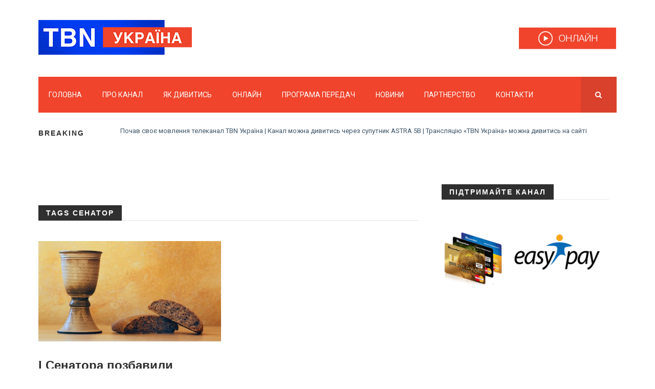

--- FILE ---
content_type: text/html; charset=UTF-8
request_url: http://tbn-ua.org/news-tag/senator/
body_size: 11680
content:
<!DOCTYPE html>
<html lang="uk" xmlns:fb="https://www.facebook.com/2008/fbml" xmlns:addthis="https://www.addthis.com/help/api-spec"  xmlns:og="http://ogp.me/ns#">
<head>
    <meta charset="UTF-8">
    <meta name="viewport" content="width=device-width, initial-scale=1">
    <!-- All css files are included here. -->
    <title>сенатор &#8211; TBN Україна</title>
<meta name='robots' content='max-image-preview:large' />
	<style>img:is([sizes="auto" i], [sizes^="auto," i]) { contain-intrinsic-size: 3000px 1500px }</style>
	<link rel='dns-prefetch' href='//s7.addthis.com' />
<link rel='dns-prefetch' href='//fonts.googleapis.com' />
<link rel="alternate" type="application/rss+xml" title="TBN Україна &raquo; стрічка" href="http://tbn-ua.org/feed/" />
<link rel="alternate" type="application/rss+xml" title="TBN Україна &raquo; Канал коментарів" href="http://tbn-ua.org/comments/feed/" />
<link rel="alternate" type="application/rss+xml" title="Канал TBN Україна &raquo; сенатор Tag" href="http://tbn-ua.org/news-tag/senator/feed/" />
<script type="text/javascript">
/* <![CDATA[ */
window._wpemojiSettings = {"baseUrl":"https:\/\/s.w.org\/images\/core\/emoji\/16.0.1\/72x72\/","ext":".png","svgUrl":"https:\/\/s.w.org\/images\/core\/emoji\/16.0.1\/svg\/","svgExt":".svg","source":{"concatemoji":"http:\/\/tbn-ua.org\/wp-includes\/js\/wp-emoji-release.min.js?ver=6.8.3"}};
/*! This file is auto-generated */
!function(s,n){var o,i,e;function c(e){try{var t={supportTests:e,timestamp:(new Date).valueOf()};sessionStorage.setItem(o,JSON.stringify(t))}catch(e){}}function p(e,t,n){e.clearRect(0,0,e.canvas.width,e.canvas.height),e.fillText(t,0,0);var t=new Uint32Array(e.getImageData(0,0,e.canvas.width,e.canvas.height).data),a=(e.clearRect(0,0,e.canvas.width,e.canvas.height),e.fillText(n,0,0),new Uint32Array(e.getImageData(0,0,e.canvas.width,e.canvas.height).data));return t.every(function(e,t){return e===a[t]})}function u(e,t){e.clearRect(0,0,e.canvas.width,e.canvas.height),e.fillText(t,0,0);for(var n=e.getImageData(16,16,1,1),a=0;a<n.data.length;a++)if(0!==n.data[a])return!1;return!0}function f(e,t,n,a){switch(t){case"flag":return n(e,"\ud83c\udff3\ufe0f\u200d\u26a7\ufe0f","\ud83c\udff3\ufe0f\u200b\u26a7\ufe0f")?!1:!n(e,"\ud83c\udde8\ud83c\uddf6","\ud83c\udde8\u200b\ud83c\uddf6")&&!n(e,"\ud83c\udff4\udb40\udc67\udb40\udc62\udb40\udc65\udb40\udc6e\udb40\udc67\udb40\udc7f","\ud83c\udff4\u200b\udb40\udc67\u200b\udb40\udc62\u200b\udb40\udc65\u200b\udb40\udc6e\u200b\udb40\udc67\u200b\udb40\udc7f");case"emoji":return!a(e,"\ud83e\udedf")}return!1}function g(e,t,n,a){var r="undefined"!=typeof WorkerGlobalScope&&self instanceof WorkerGlobalScope?new OffscreenCanvas(300,150):s.createElement("canvas"),o=r.getContext("2d",{willReadFrequently:!0}),i=(o.textBaseline="top",o.font="600 32px Arial",{});return e.forEach(function(e){i[e]=t(o,e,n,a)}),i}function t(e){var t=s.createElement("script");t.src=e,t.defer=!0,s.head.appendChild(t)}"undefined"!=typeof Promise&&(o="wpEmojiSettingsSupports",i=["flag","emoji"],n.supports={everything:!0,everythingExceptFlag:!0},e=new Promise(function(e){s.addEventListener("DOMContentLoaded",e,{once:!0})}),new Promise(function(t){var n=function(){try{var e=JSON.parse(sessionStorage.getItem(o));if("object"==typeof e&&"number"==typeof e.timestamp&&(new Date).valueOf()<e.timestamp+604800&&"object"==typeof e.supportTests)return e.supportTests}catch(e){}return null}();if(!n){if("undefined"!=typeof Worker&&"undefined"!=typeof OffscreenCanvas&&"undefined"!=typeof URL&&URL.createObjectURL&&"undefined"!=typeof Blob)try{var e="postMessage("+g.toString()+"("+[JSON.stringify(i),f.toString(),p.toString(),u.toString()].join(",")+"));",a=new Blob([e],{type:"text/javascript"}),r=new Worker(URL.createObjectURL(a),{name:"wpTestEmojiSupports"});return void(r.onmessage=function(e){c(n=e.data),r.terminate(),t(n)})}catch(e){}c(n=g(i,f,p,u))}t(n)}).then(function(e){for(var t in e)n.supports[t]=e[t],n.supports.everything=n.supports.everything&&n.supports[t],"flag"!==t&&(n.supports.everythingExceptFlag=n.supports.everythingExceptFlag&&n.supports[t]);n.supports.everythingExceptFlag=n.supports.everythingExceptFlag&&!n.supports.flag,n.DOMReady=!1,n.readyCallback=function(){n.DOMReady=!0}}).then(function(){return e}).then(function(){var e;n.supports.everything||(n.readyCallback(),(e=n.source||{}).concatemoji?t(e.concatemoji):e.wpemoji&&e.twemoji&&(t(e.twemoji),t(e.wpemoji)))}))}((window,document),window._wpemojiSettings);
/* ]]> */
</script>
<style id='wp-emoji-styles-inline-css' type='text/css'>

	img.wp-smiley, img.emoji {
		display: inline !important;
		border: none !important;
		box-shadow: none !important;
		height: 1em !important;
		width: 1em !important;
		margin: 0 0.07em !important;
		vertical-align: -0.1em !important;
		background: none !important;
		padding: 0 !important;
	}
</style>
<link rel='stylesheet' id='wp-block-library-css' href='http://tbn-ua.org/wp-includes/css/dist/block-library/style.min.css?ver=6.8.3' type='text/css' media='all' />
<style id='classic-theme-styles-inline-css' type='text/css'>
/*! This file is auto-generated */
.wp-block-button__link{color:#fff;background-color:#32373c;border-radius:9999px;box-shadow:none;text-decoration:none;padding:calc(.667em + 2px) calc(1.333em + 2px);font-size:1.125em}.wp-block-file__button{background:#32373c;color:#fff;text-decoration:none}
</style>
<style id='global-styles-inline-css' type='text/css'>
:root{--wp--preset--aspect-ratio--square: 1;--wp--preset--aspect-ratio--4-3: 4/3;--wp--preset--aspect-ratio--3-4: 3/4;--wp--preset--aspect-ratio--3-2: 3/2;--wp--preset--aspect-ratio--2-3: 2/3;--wp--preset--aspect-ratio--16-9: 16/9;--wp--preset--aspect-ratio--9-16: 9/16;--wp--preset--color--black: #000000;--wp--preset--color--cyan-bluish-gray: #abb8c3;--wp--preset--color--white: #ffffff;--wp--preset--color--pale-pink: #f78da7;--wp--preset--color--vivid-red: #cf2e2e;--wp--preset--color--luminous-vivid-orange: #ff6900;--wp--preset--color--luminous-vivid-amber: #fcb900;--wp--preset--color--light-green-cyan: #7bdcb5;--wp--preset--color--vivid-green-cyan: #00d084;--wp--preset--color--pale-cyan-blue: #8ed1fc;--wp--preset--color--vivid-cyan-blue: #0693e3;--wp--preset--color--vivid-purple: #9b51e0;--wp--preset--gradient--vivid-cyan-blue-to-vivid-purple: linear-gradient(135deg,rgba(6,147,227,1) 0%,rgb(155,81,224) 100%);--wp--preset--gradient--light-green-cyan-to-vivid-green-cyan: linear-gradient(135deg,rgb(122,220,180) 0%,rgb(0,208,130) 100%);--wp--preset--gradient--luminous-vivid-amber-to-luminous-vivid-orange: linear-gradient(135deg,rgba(252,185,0,1) 0%,rgba(255,105,0,1) 100%);--wp--preset--gradient--luminous-vivid-orange-to-vivid-red: linear-gradient(135deg,rgba(255,105,0,1) 0%,rgb(207,46,46) 100%);--wp--preset--gradient--very-light-gray-to-cyan-bluish-gray: linear-gradient(135deg,rgb(238,238,238) 0%,rgb(169,184,195) 100%);--wp--preset--gradient--cool-to-warm-spectrum: linear-gradient(135deg,rgb(74,234,220) 0%,rgb(151,120,209) 20%,rgb(207,42,186) 40%,rgb(238,44,130) 60%,rgb(251,105,98) 80%,rgb(254,248,76) 100%);--wp--preset--gradient--blush-light-purple: linear-gradient(135deg,rgb(255,206,236) 0%,rgb(152,150,240) 100%);--wp--preset--gradient--blush-bordeaux: linear-gradient(135deg,rgb(254,205,165) 0%,rgb(254,45,45) 50%,rgb(107,0,62) 100%);--wp--preset--gradient--luminous-dusk: linear-gradient(135deg,rgb(255,203,112) 0%,rgb(199,81,192) 50%,rgb(65,88,208) 100%);--wp--preset--gradient--pale-ocean: linear-gradient(135deg,rgb(255,245,203) 0%,rgb(182,227,212) 50%,rgb(51,167,181) 100%);--wp--preset--gradient--electric-grass: linear-gradient(135deg,rgb(202,248,128) 0%,rgb(113,206,126) 100%);--wp--preset--gradient--midnight: linear-gradient(135deg,rgb(2,3,129) 0%,rgb(40,116,252) 100%);--wp--preset--font-size--small: 13px;--wp--preset--font-size--medium: 20px;--wp--preset--font-size--large: 36px;--wp--preset--font-size--x-large: 42px;--wp--preset--spacing--20: 0.44rem;--wp--preset--spacing--30: 0.67rem;--wp--preset--spacing--40: 1rem;--wp--preset--spacing--50: 1.5rem;--wp--preset--spacing--60: 2.25rem;--wp--preset--spacing--70: 3.38rem;--wp--preset--spacing--80: 5.06rem;--wp--preset--shadow--natural: 6px 6px 9px rgba(0, 0, 0, 0.2);--wp--preset--shadow--deep: 12px 12px 50px rgba(0, 0, 0, 0.4);--wp--preset--shadow--sharp: 6px 6px 0px rgba(0, 0, 0, 0.2);--wp--preset--shadow--outlined: 6px 6px 0px -3px rgba(255, 255, 255, 1), 6px 6px rgba(0, 0, 0, 1);--wp--preset--shadow--crisp: 6px 6px 0px rgba(0, 0, 0, 1);}:where(.is-layout-flex){gap: 0.5em;}:where(.is-layout-grid){gap: 0.5em;}body .is-layout-flex{display: flex;}.is-layout-flex{flex-wrap: wrap;align-items: center;}.is-layout-flex > :is(*, div){margin: 0;}body .is-layout-grid{display: grid;}.is-layout-grid > :is(*, div){margin: 0;}:where(.wp-block-columns.is-layout-flex){gap: 2em;}:where(.wp-block-columns.is-layout-grid){gap: 2em;}:where(.wp-block-post-template.is-layout-flex){gap: 1.25em;}:where(.wp-block-post-template.is-layout-grid){gap: 1.25em;}.has-black-color{color: var(--wp--preset--color--black) !important;}.has-cyan-bluish-gray-color{color: var(--wp--preset--color--cyan-bluish-gray) !important;}.has-white-color{color: var(--wp--preset--color--white) !important;}.has-pale-pink-color{color: var(--wp--preset--color--pale-pink) !important;}.has-vivid-red-color{color: var(--wp--preset--color--vivid-red) !important;}.has-luminous-vivid-orange-color{color: var(--wp--preset--color--luminous-vivid-orange) !important;}.has-luminous-vivid-amber-color{color: var(--wp--preset--color--luminous-vivid-amber) !important;}.has-light-green-cyan-color{color: var(--wp--preset--color--light-green-cyan) !important;}.has-vivid-green-cyan-color{color: var(--wp--preset--color--vivid-green-cyan) !important;}.has-pale-cyan-blue-color{color: var(--wp--preset--color--pale-cyan-blue) !important;}.has-vivid-cyan-blue-color{color: var(--wp--preset--color--vivid-cyan-blue) !important;}.has-vivid-purple-color{color: var(--wp--preset--color--vivid-purple) !important;}.has-black-background-color{background-color: var(--wp--preset--color--black) !important;}.has-cyan-bluish-gray-background-color{background-color: var(--wp--preset--color--cyan-bluish-gray) !important;}.has-white-background-color{background-color: var(--wp--preset--color--white) !important;}.has-pale-pink-background-color{background-color: var(--wp--preset--color--pale-pink) !important;}.has-vivid-red-background-color{background-color: var(--wp--preset--color--vivid-red) !important;}.has-luminous-vivid-orange-background-color{background-color: var(--wp--preset--color--luminous-vivid-orange) !important;}.has-luminous-vivid-amber-background-color{background-color: var(--wp--preset--color--luminous-vivid-amber) !important;}.has-light-green-cyan-background-color{background-color: var(--wp--preset--color--light-green-cyan) !important;}.has-vivid-green-cyan-background-color{background-color: var(--wp--preset--color--vivid-green-cyan) !important;}.has-pale-cyan-blue-background-color{background-color: var(--wp--preset--color--pale-cyan-blue) !important;}.has-vivid-cyan-blue-background-color{background-color: var(--wp--preset--color--vivid-cyan-blue) !important;}.has-vivid-purple-background-color{background-color: var(--wp--preset--color--vivid-purple) !important;}.has-black-border-color{border-color: var(--wp--preset--color--black) !important;}.has-cyan-bluish-gray-border-color{border-color: var(--wp--preset--color--cyan-bluish-gray) !important;}.has-white-border-color{border-color: var(--wp--preset--color--white) !important;}.has-pale-pink-border-color{border-color: var(--wp--preset--color--pale-pink) !important;}.has-vivid-red-border-color{border-color: var(--wp--preset--color--vivid-red) !important;}.has-luminous-vivid-orange-border-color{border-color: var(--wp--preset--color--luminous-vivid-orange) !important;}.has-luminous-vivid-amber-border-color{border-color: var(--wp--preset--color--luminous-vivid-amber) !important;}.has-light-green-cyan-border-color{border-color: var(--wp--preset--color--light-green-cyan) !important;}.has-vivid-green-cyan-border-color{border-color: var(--wp--preset--color--vivid-green-cyan) !important;}.has-pale-cyan-blue-border-color{border-color: var(--wp--preset--color--pale-cyan-blue) !important;}.has-vivid-cyan-blue-border-color{border-color: var(--wp--preset--color--vivid-cyan-blue) !important;}.has-vivid-purple-border-color{border-color: var(--wp--preset--color--vivid-purple) !important;}.has-vivid-cyan-blue-to-vivid-purple-gradient-background{background: var(--wp--preset--gradient--vivid-cyan-blue-to-vivid-purple) !important;}.has-light-green-cyan-to-vivid-green-cyan-gradient-background{background: var(--wp--preset--gradient--light-green-cyan-to-vivid-green-cyan) !important;}.has-luminous-vivid-amber-to-luminous-vivid-orange-gradient-background{background: var(--wp--preset--gradient--luminous-vivid-amber-to-luminous-vivid-orange) !important;}.has-luminous-vivid-orange-to-vivid-red-gradient-background{background: var(--wp--preset--gradient--luminous-vivid-orange-to-vivid-red) !important;}.has-very-light-gray-to-cyan-bluish-gray-gradient-background{background: var(--wp--preset--gradient--very-light-gray-to-cyan-bluish-gray) !important;}.has-cool-to-warm-spectrum-gradient-background{background: var(--wp--preset--gradient--cool-to-warm-spectrum) !important;}.has-blush-light-purple-gradient-background{background: var(--wp--preset--gradient--blush-light-purple) !important;}.has-blush-bordeaux-gradient-background{background: var(--wp--preset--gradient--blush-bordeaux) !important;}.has-luminous-dusk-gradient-background{background: var(--wp--preset--gradient--luminous-dusk) !important;}.has-pale-ocean-gradient-background{background: var(--wp--preset--gradient--pale-ocean) !important;}.has-electric-grass-gradient-background{background: var(--wp--preset--gradient--electric-grass) !important;}.has-midnight-gradient-background{background: var(--wp--preset--gradient--midnight) !important;}.has-small-font-size{font-size: var(--wp--preset--font-size--small) !important;}.has-medium-font-size{font-size: var(--wp--preset--font-size--medium) !important;}.has-large-font-size{font-size: var(--wp--preset--font-size--large) !important;}.has-x-large-font-size{font-size: var(--wp--preset--font-size--x-large) !important;}
:where(.wp-block-post-template.is-layout-flex){gap: 1.25em;}:where(.wp-block-post-template.is-layout-grid){gap: 1.25em;}
:where(.wp-block-columns.is-layout-flex){gap: 2em;}:where(.wp-block-columns.is-layout-grid){gap: 2em;}
:root :where(.wp-block-pullquote){font-size: 1.5em;line-height: 1.6;}
</style>
<link rel='stylesheet' id='wpsm_tabs_r-font-awesome-front-css' href='http://tbn-ua.org/wp-content/plugins/tabs-responsive/assets/css/font-awesome/css/font-awesome.min.css?ver=6.8.3' type='text/css' media='all' />
<link rel='stylesheet' id='wpsm_tabs_r_bootstrap-front-css' href='http://tbn-ua.org/wp-content/plugins/tabs-responsive/assets/css/bootstrap-front.css?ver=6.8.3' type='text/css' media='all' />
<link rel='stylesheet' id='wpsm_tabs_r_animate-css' href='http://tbn-ua.org/wp-content/plugins/tabs-responsive/assets/css/animate.css?ver=6.8.3' type='text/css' media='all' />
<link rel='stylesheet' id='zmagazine-custom-style-css' href='http://tbn-ua.org/wp-content/themes/zmagazine/assets/css/custom_style.css?ver=6.8.3' type='text/css' media='all' />
<style id='zmagazine-custom-style-inline-css' type='text/css'>
.bg-1{background:url(http://tbn-ua.org/wp-content/themes/zmagazine/assets/images/bg_404.jpg)}
</style>
<link rel='stylesheet' id='zmagazine-fonts-css' href='//fonts.googleapis.com/css?family=Roboto%2BCondensed%3A400%2C700%7CRoboto%3A400%2C500%2C700&#038;ver=1.0.0' type='text/css' media='all' />
<link rel='stylesheet' id='addthis_all_pages-css' href='http://tbn-ua.org/wp-content/plugins/addthis-follow/frontend/build/addthis_wordpress_public.min.css?ver=6.8.3' type='text/css' media='all' />
<link rel='stylesheet' id='zmagazine-css' href='http://tbn-ua.org/wp-content/themes/zmagazine/style.css?ver=6.8.3' type='text/css' media='all' />
<link rel='stylesheet' id='bootstrap-css' href='http://tbn-ua.org/wp-content/themes/zmagazine/assets/css/bootstrap.min.css?ver=6.8.3' type='text/css' media='all' />
<link rel='stylesheet' id='zcore-css' href='http://tbn-ua.org/wp-content/themes/zmagazine/assets/css/core.css?ver=6.8.3' type='text/css' media='all' />
<link rel='stylesheet' id='zshortcode-css' href='http://tbn-ua.org/wp-content/themes/zmagazine/assets/css/shortcode/shortcodes.css?ver=6.8.3' type='text/css' media='all' />
<link rel='stylesheet' id='zmagazine-magazine_style-css' href='http://tbn-ua.org/wp-content/themes/zmagazine/assets/css/style.css?ver=6.8.3' type='text/css' media='all' />
<link rel='stylesheet' id='zmagazine-responsive-css' href='http://tbn-ua.org/wp-content/themes/zmagazine/assets/css/responsive.css?ver=6.8.3' type='text/css' media='all' />
<link rel='stylesheet' id='zmagazine-custom-css' href='http://tbn-ua.org/wp-content/themes/zmagazine/assets/css/custom.css?ver=6.8.3' type='text/css' media='all' />
<script type="text/javascript" src="http://tbn-ua.org/wp-includes/js/jquery/jquery.min.js?ver=3.7.1" id="jquery-core-js"></script>
<script type="text/javascript" src="http://tbn-ua.org/wp-includes/js/jquery/jquery-migrate.min.js?ver=3.4.1" id="jquery-migrate-js"></script>
<script type="text/javascript" src="http://tbn-ua.org/wp-content/plugins/zmagazine_vc_addon/js/api.js?ver=6.8.3" id="myapp-js"></script>
<script type="text/javascript" src="https://s7.addthis.com/js/300/addthis_widget.js?ver=6.8.3#pubid=wp-cdbc1c9581ab40f8bdec517554d228e5" id="addthis_widget-js"></script>
<link rel="https://api.w.org/" href="http://tbn-ua.org/wp-json/" /><link rel="EditURI" type="application/rsd+xml" title="RSD" href="http://tbn-ua.org/xmlrpc.php?rsd" />
<meta name="generator" content="WordPress 6.8.3" />
<script>flowplayer.conf = {"embed":[]};</script>

		<!-- GA Google Analytics @ https://m0n.co/ga -->
		<script>
			(function(i,s,o,g,r,a,m){i['GoogleAnalyticsObject']=r;i[r]=i[r]||function(){
			(i[r].q=i[r].q||[]).push(arguments)},i[r].l=1*new Date();a=s.createElement(o),
			m=s.getElementsByTagName(o)[0];a.async=1;a.src=g;m.parentNode.insertBefore(a,m)
			})(window,document,'script','https://www.google-analytics.com/analytics.js','ga');
			ga('create', 'UA-113064419-1', 'auto');
			ga('send', 'pageview');
		</script>

	<meta name="generator" content="Powered by Visual Composer - drag and drop page builder for WordPress."/>
<!--[if lte IE 9]><link rel="stylesheet" type="text/css" href="http://tbn-ua.org/wp-content/plugins/js_composer/assets/css/vc_lte_ie9.min.css" media="screen"><![endif]--><script data-cfasync="false" type="text/javascript">if (window.addthis_product === undefined) { window.addthis_product = "wpf"; } if (window.wp_product_version === undefined) { window.wp_product_version = "wpf-4.2.6"; } if (window.addthis_share === undefined) { window.addthis_share = {}; } if (window.addthis_config === undefined) { window.addthis_config = {"data_track_clickback":true,"ignore_server_config":true,"ui_atversion":300}; } if (window.addthis_layers === undefined) { window.addthis_layers = {}; } if (window.addthis_layers_tools === undefined) { window.addthis_layers_tools = [{"followtoolbox":{"services":[{"id":"tbnukraine","service":"facebook"},{"id":"tbnukraine","usertype":"user","service":"twitter"},{"id":"103817358709336548151","usertype":"user","service":"google_follow"},{"id":"tbn_ukraine","usertype":"user","service":"instagram"},{"id":"UCPu4BDqb1BR6-y7jjWeFThg","usertype":"channel","service":"youtube"}],"orientation":"horizontal","size":"large","thankyou":true,"title":"","elements":".addthis_horizontal_follow_toolbox"}}]; } else { window.addthis_layers_tools.push({"followtoolbox":{"services":[{"id":"tbnukraine","service":"facebook"},{"id":"tbnukraine","usertype":"user","service":"twitter"},{"id":"103817358709336548151","usertype":"user","service":"google_follow"},{"id":"tbn_ukraine","usertype":"user","service":"instagram"},{"id":"UCPu4BDqb1BR6-y7jjWeFThg","usertype":"channel","service":"youtube"}],"orientation":"horizontal","size":"large","thankyou":true,"title":"","elements":".addthis_horizontal_follow_toolbox"}});  } if (window.addthis_plugin_info === undefined) { window.addthis_plugin_info = {"info_status":"enabled","cms_name":"WordPress","plugin_name":"Follow Buttons by AddThis","plugin_version":"4.2.6","plugin_mode":"WordPress","anonymous_profile_id":"wp-cdbc1c9581ab40f8bdec517554d228e5","page_info":{"template":"archives","post_type":""},"sharing_enabled_on_post_via_metabox":false}; } 
                    (function() {
                      var first_load_interval_id = setInterval(function () {
                        if (typeof window.addthis !== 'undefined') {
                          window.clearInterval(first_load_interval_id);
                          if (typeof window.addthis_layers !== 'undefined' && Object.getOwnPropertyNames(window.addthis_layers).length > 0) {
                            window.addthis.layers(window.addthis_layers);
                          }
                          if (Array.isArray(window.addthis_layers_tools)) {
                            for (i = 0; i < window.addthis_layers_tools.length; i++) {
                              window.addthis.layers(window.addthis_layers_tools[i]);
                            }
                          }
                        }
                     },1000)
                    }());
                </script><link rel="icon" href="http://tbn-ua.org/wp-content/uploads/2017/10/cropped-TBN_UA_Round-32x32.jpg" sizes="32x32" />
<link rel="icon" href="http://tbn-ua.org/wp-content/uploads/2017/10/cropped-TBN_UA_Round-192x192.jpg" sizes="192x192" />
<link rel="apple-touch-icon" href="http://tbn-ua.org/wp-content/uploads/2017/10/cropped-TBN_UA_Round-180x180.jpg" />
<meta name="msapplication-TileImage" content="http://tbn-ua.org/wp-content/uploads/2017/10/cropped-TBN_UA_Round-270x270.jpg" />
<style id="kirki-inline-styles"></style><noscript><style type="text/css"> .wpb_animate_when_almost_visible { opacity: 1; }</style></noscript>
<!-- START - Heateor Open Graph Meta Tags 1.1.12 -->
<link rel="canonical" href="http://tbn-ua.org/news-tag/senator/"/>
<meta name="description" content="сенатор"/>
<meta property="og:locale" content="uk"/>
<meta property="og:site_name" content="TBN Україна"/>
<meta property="og:title" content="сенатор"/>
<meta property="og:url" content="http://tbn-ua.org/news-tag/senator/"/>
<meta property="og:type" content="article"/>
<meta property="og:description" content="сенатор"/>
<meta name="twitter:title" content="сенатор"/>
<meta name="twitter:url" content="http://tbn-ua.org/news-tag/senator/"/>
<meta name="twitter:description" content="сенатор"/>
<meta name="twitter:card" content="summary_large_image"/>
<meta itemprop="name" content="сенатор"/>
<meta itemprop="description" content="сенатор"/>
<!-- END - Heateor Open Graph Meta Tags -->

</head>
<body class="archive tax-znews_tag term-senator term-397 wp-theme-zmagazine wpb-js-composer js-comp-ver-5.1.1 vc_responsive">
	<div id="preloader-wrapper"><div class="preloader-wave-effect"></div></div>    <div class="wrapper">
	
		<header  class="header-area header-wrapper bg-white clearfix">
						<div class="header-middle-area">
				<div class="container">
    <div class="row">
        <div class="col-md-4 col-lg-4 col-sm-5 col-xs-12 header-mdh">
            <div class="global-table">
                <div class="global-row">
                    <div class="global-cell">
                        
<div class="logo">
    <a href="http://tbn-ua.org/" class="logo">
        <img alt="TBN Україна" src="http://tbn-ua.org/wp-content/uploads/2017/10/TBN_UA_small_300px.png" />
    </a>
    <p class="site-desc"></p>
</div>
                    </div>
                </div>
            </div>
        </div>
        <div class="col-md-8 col-lg-7 col-sm-7 col-xs-12 col-lg-offset-1 header-mdh hidden-xs">
            <div class="global-table">
                <div class="global-row">
                    <div class="global-cell">
                    			<div class="advertisement text-right">
				<a href="http://tbn-ua.org/online/" class="block">
					<img src="http://tbn-ua.org/wp-content/uploads/2017/10/OnlinE-2.jpg" alt="image">
				</a>
			</div>
		                    </div>
                </div>
            </div>
        </div>
    </div>
</div>			</div>
						<div class="header-bottom-area   hidden-sm hidden-xs">
				<div class="container">
    <div class="row">
        <div class="col-md-12">
			            <div class="menu-wrapper bg-theme clearfix">
                <div class="row">
                    <div class="col-md-11">
                        <div class="mainmenu-area">
                            <nav class="primary-menu uppercase">
                                <ul id="menu-main-menu" class="menu"><li id="menu-item-629" class="drop menu-item menu-item-type-post_type menu-item-object-page menu-item-home menu-item-629 drop"><a title="ГОЛОВНА" href="http://tbn-ua.org/">ГОЛОВНА</a></li>
<li id="menu-item-612" class="drop menu-item menu-item-type-custom menu-item-object-custom menu-item-612 drop"><a title="ПРО КАНАЛ" href="http://tbn-ua.org/about/">ПРО КАНАЛ</a></li>
<li id="menu-item-613" class="drop menu-item menu-item-type-custom menu-item-object-custom menu-item-613 drop"><a title="ЯК ДИВИТИСЬ" href="http://tbn-ua.org/iak-nas-dyvytys/">ЯК ДИВИТИСЬ</a></li>
<li id="menu-item-611" class="drop menu-item menu-item-type-custom menu-item-object-custom menu-item-611 drop"><a title="ОНЛАЙН" href="http://tbn-ua.org/online/">ОНЛАЙН</a></li>
<li id="menu-item-649" class="menu-item menu-item-type-custom menu-item-object-custom menu-item-649 drop"><a title="ПРОГРАМА ПЕРЕДАЧ" href="http://tbn-ua.org/prohrama-peredach/">ПРОГРАМА ПЕРЕДАЧ</a></li>
<li id="menu-item-592" class="mega-parent menu-item menu-item-type-custom menu-item-object-custom menu-item-has-children menu-item-592 dropdown"><a title="НОВИНИ" href="#">НОВИНИ</a><div class="mega-menu-area clearfix">
        <div class="zm-megamenu-sub-cats">
            <ul class="zm-megamenu-sub-tab" role="tablist"><li role="presentation" class="active">
                    <a href="#allnews_1728946373" aria-controls="allnews_1728946373" role="tab" data-toggle="tab">ВСІ НОВИНИ</a>
                </li><li role="presentation"><a href="#АНОНСИ_222608475" aria-controls="АНОНСИ_222608475" role="tab" data-toggle="tab">АНОНСИ</a></li><li role="presentation"><a href="#НОВИНИ_40002388" aria-controls="НОВИНИ_40002388" role="tab" data-toggle="tab">НОВИНИ</a></li></ul>
        </div><div class="zm-megamenu-content">
            <div class="tab-content"><div role="tabpanel" class="tab-pane fade in active" id="allnews_1728946373"><div class="mega-caro-wrap zm-posts clearfix"><div class="single-mega-post">
                            <article class="zm-mega-post zm-post-lay-a2">
                                <div class="zm-post-thumb mega-menu-image">
                                    <a href="http://tbn-ua.org/news/boh-ie-liubov-svidotstva/"><img alt="image" src="http://tbn-ua.org/wp-content/uploads/2026/01/IMG_0180-300x141.jpeg"></a>
                                </div>
                                <div class="zm-post-dis">
                                    <div class="zm-post-header">
                                        <h2 class="zm-post-title h2"><a href="http://tbn-ua.org/news/boh-ie-liubov-svidotstva/"></a></h2>
                                    </div>
                                </div>
                            </article>
                        </div><div class="single-mega-post">
                            <article class="zm-mega-post zm-post-lay-a2">
                                <div class="zm-post-thumb mega-menu-image">
                                    <a href="http://tbn-ua.org/news/ne-piddavaitesia-beznadiinosti-pryznachenyi-tsariuvaty/"><img alt="image" src="http://tbn-ua.org/wp-content/uploads/2026/01/IMG_0179-300x141.jpeg"></a>
                                </div>
                                <div class="zm-post-dis">
                                    <div class="zm-post-header">
                                        <h2 class="zm-post-title h2"><a href="http://tbn-ua.org/news/ne-piddavaitesia-beznadiinosti-pryznachenyi-tsariuvaty/"></a></h2>
                                    </div>
                                </div>
                            </article>
                        </div><div class="single-mega-post">
                            <article class="zm-mega-post zm-post-lay-a2">
                                <div class="zm-post-thumb mega-menu-image">
                                    <a href="http://tbn-ua.org/news/i-svitlo-v-temriavi-svityt-svidotstva/"><img alt="image" src="http://tbn-ua.org/wp-content/uploads/2026/01/IMG_0174-300x141.jpeg"></a>
                                </div>
                                <div class="zm-post-dis">
                                    <div class="zm-post-header">
                                        <h2 class="zm-post-title h2"><a href="http://tbn-ua.org/news/i-svitlo-v-temriavi-svityt-svidotstva/"></a></h2>
                                    </div>
                                </div>
                            </article>
                        </div><div class="single-mega-post">
                            <article class="zm-mega-post zm-post-lay-a2">
                                <div class="zm-post-thumb mega-menu-image">
                                    <a href="http://tbn-ua.org/news/pravednist-tse-dar-pryznachenyi-tsariuvaty/"><img alt="image" src="http://tbn-ua.org/wp-content/uploads/2026/01/IMG_0173-300x141.jpeg"></a>
                                </div>
                                <div class="zm-post-dis">
                                    <div class="zm-post-header">
                                        <h2 class="zm-post-title h2"><a href="http://tbn-ua.org/news/pravednist-tse-dar-pryznachenyi-tsariuvaty/"></a></h2>
                                    </div>
                                </div>
                            </article>
                        </div><div class="single-mega-post">
                            <article class="zm-mega-post zm-post-lay-a2">
                                <div class="zm-post-thumb mega-menu-image">
                                    <a href="http://tbn-ua.org/news/franklin-hrem-podiakuvav-donaldu-trampu-za-uspishnu-viiskovu-operatsiiu-u-venesueli/"><img alt="image" src="http://tbn-ua.org/wp-content/uploads/2026/01/IMG_0172.jpeg"></a>
                                </div>
                                <div class="zm-post-dis">
                                    <div class="zm-post-header">
                                        <h2 class="zm-post-title h2"><a href="http://tbn-ua.org/news/franklin-hrem-podiakuvav-donaldu-trampu-za-uspishnu-viiskovu-operatsiiu-u-venesueli/"></a></h2>
                                    </div>
                                </div>
                            </article>
                        </div><div class="single-mega-post">
                            <article class="zm-mega-post zm-post-lay-a2">
                                <div class="zm-post-thumb mega-menu-image">
                                    <a href="http://tbn-ua.org/news/matsa-symvol-strazhdaiuchoho-isusa-tse-nadpryrodno/"><img alt="image" src="http://tbn-ua.org/wp-content/uploads/2026/01/IMG_0171-300x141.jpeg"></a>
                                </div>
                                <div class="zm-post-dis">
                                    <div class="zm-post-header">
                                        <h2 class="zm-post-title h2"><a href="http://tbn-ua.org/news/matsa-symvol-strazhdaiuchoho-isusa-tse-nadpryrodno/"></a></h2>
                                    </div>
                                </div>
                            </article>
                        </div><div class="single-mega-post">
                            <article class="zm-mega-post zm-post-lay-a2">
                                <div class="zm-post-thumb mega-menu-image">
                                    <a href="http://tbn-ua.org/news/vin-peretvoriuie-buriu-v-tyshu-svidchennia/"><img alt="image" src="http://tbn-ua.org/wp-content/uploads/2026/01/IMG_0169-300x141.jpeg"></a>
                                </div>
                                <div class="zm-post-dis">
                                    <div class="zm-post-header">
                                        <h2 class="zm-post-title h2"><a href="http://tbn-ua.org/news/vin-peretvoriuie-buriu-v-tyshu-svidchennia/"></a></h2>
                                    </div>
                                </div>
                            </article>
                        </div><div class="single-mega-post">
                            <article class="zm-mega-post zm-post-lay-a2">
                                <div class="zm-post-thumb mega-menu-image">
                                    <a href="http://tbn-ua.org/news/vydavtsi-povidomyly-pro-rekordnyi-popyt-na-biblii-sered-pokolinnia-z-vydavtsi-povidomyly-pro-rekordnyi-popyt-na-biblii-sered-pokolinnia-z/"><img alt="image" src="http://tbn-ua.org/wp-content/uploads/2026/01/IMG_0181.jpeg"></a>
                                </div>
                                <div class="zm-post-dis">
                                    <div class="zm-post-header">
                                        <h2 class="zm-post-title h2"><a href="http://tbn-ua.org/news/vydavtsi-povidomyly-pro-rekordnyi-popyt-na-biblii-sered-pokolinnia-z-vydavtsi-povidomyly-pro-rekordnyi-popyt-na-biblii-sered-pokolinnia-z/"></a></h2>
                                    </div>
                                </div>
                            </article>
                        </div><div class="single-mega-post">
                            <article class="zm-mega-post zm-post-lay-a2">
                                <div class="zm-post-thumb mega-menu-image">
                                    <a href="http://tbn-ua.org/news/shchonaimenshe-83-khrystyianskykh-sluzhytelia-zahynuly-v-ukraini-vnaslidok-viiskovykh-dii-zs-rf/"><img alt="image" src="http://tbn-ua.org/wp-content/uploads/2026/01/IMG_0175.jpeg"></a>
                                </div>
                                <div class="zm-post-dis">
                                    <div class="zm-post-header">
                                        <h2 class="zm-post-title h2"><a href="http://tbn-ua.org/news/shchonaimenshe-83-khrystyianskykh-sluzhytelia-zahynuly-v-ukraini-vnaslidok-viiskovykh-dii-zs-rf/"></a></h2>
                                    </div>
                                </div>
                            </article>
                        </div><div class="single-mega-post">
                            <article class="zm-mega-post zm-post-lay-a2">
                                <div class="zm-post-thumb mega-menu-image">
                                    <a href="http://tbn-ua.org/news/svitova-spilnota-vytrachaie-na-alkoholni-napoi-znachno-bilshe-koshtiv-nizh-potribno-dlia-povnoi-likvidatsii-krainoi-bidnosti/"><img alt="image" src="http://tbn-ua.org/wp-content/uploads/2026/01/IMG_0170.jpeg"></a>
                                </div>
                                <div class="zm-post-dis">
                                    <div class="zm-post-header">
                                        <h2 class="zm-post-title h2"><a href="http://tbn-ua.org/news/svitova-spilnota-vytrachaie-na-alkoholni-napoi-znachno-bilshe-koshtiv-nizh-potribno-dlia-povnoi-likvidatsii-krainoi-bidnosti/"></a></h2>
                                    </div>
                                </div>
                            </article>
                        </div><div class="single-mega-post">
                            <article class="zm-mega-post zm-post-lay-a2">
                                <div class="zm-post-thumb mega-menu-image">
                                    <a href="http://tbn-ua.org/news/ministr-zakordonnykh-sprav-izrailiu-zaklykav-ievreiv-z-usoho-svitu-immihruvaty-do-izrailiu/"><img alt="image" src="http://tbn-ua.org/wp-content/uploads/2026/01/IMG_0167.jpeg"></a>
                                </div>
                                <div class="zm-post-dis">
                                    <div class="zm-post-header">
                                        <h2 class="zm-post-title h2"><a href="http://tbn-ua.org/news/ministr-zakordonnykh-sprav-izrailiu-zaklykav-ievreiv-z-usoho-svitu-immihruvaty-do-izrailiu/"></a></h2>
                                    </div>
                                </div>
                            </article>
                        </div><div class="single-mega-post">
                            <article class="zm-mega-post zm-post-lay-a2">
                                <div class="zm-post-thumb mega-menu-image">
                                    <a href="http://tbn-ua.org/news/v-amsterdami-v-novorichnu-nich-dotla-zhorila-istorychna-tserkva-vondelkerk/"><img alt="image" src="http://tbn-ua.org/wp-content/uploads/2026/01/IMG_0165.jpeg"></a>
                                </div>
                                <div class="zm-post-dis">
                                    <div class="zm-post-header">
                                        <h2 class="zm-post-title h2"><a href="http://tbn-ua.org/news/v-amsterdami-v-novorichnu-nich-dotla-zhorila-istorychna-tserkva-vondelkerk/"></a></h2>
                                    </div>
                                </div>
                            </article>
                        </div><div class="single-mega-post">
                            <article class="zm-mega-post zm-post-lay-a2">
                                <div class="zm-post-thumb mega-menu-image">
                                    <a href="http://tbn-ua.org/news/musulmany-v-indonezii-namahalysia-pereshkodyty-khrystyianam-sviatkuvaty-rizdvo/"><img alt="image" src="http://tbn-ua.org/wp-content/uploads/2025/12/IMG_0156.jpeg"></a>
                                </div>
                                <div class="zm-post-dis">
                                    <div class="zm-post-header">
                                        <h2 class="zm-post-title h2"><a href="http://tbn-ua.org/news/musulmany-v-indonezii-namahalysia-pereshkodyty-khrystyianam-sviatkuvaty-rizdvo/"></a></h2>
                                    </div>
                                </div>
                            </article>
                        </div><div class="single-mega-post">
                            <article class="zm-mega-post zm-post-lay-a2">
                                <div class="zm-post-thumb mega-menu-image">
                                    <a href="http://tbn-ua.org/news/shcho-zalyshytsia-vid-rizdva-iakshcho-prybraty-zvychnu-sviatkovu-mishuru-benhalski-vohni-i-podarunky/"><img alt="image" src="http://tbn-ua.org/wp-content/uploads/2025/12/IMG_0142.jpeg"></a>
                                </div>
                                <div class="zm-post-dis">
                                    <div class="zm-post-header">
                                        <h2 class="zm-post-title h2"><a href="http://tbn-ua.org/news/shcho-zalyshytsia-vid-rizdva-iakshcho-prybraty-zvychnu-sviatkovu-mishuru-benhalski-vohni-i-podarunky/"></a></h2>
                                    </div>
                                </div>
                            </article>
                        </div></div></div><div role="tabpanel" class="tab-pane fade" id="АНОНСИ_222608475"><div class="mega-caro-wrap zm-posts clearfix"><div class="single-mega-post">
                                <article class="zm-mega-post zm-post-lay-a2">
                                    <div class="zm-post-thumb mega-menu-image">
                                        <a href="http://tbn-ua.org/news/boh-ie-liubov-svidotstva/"><img alt="image" src="http://tbn-ua.org/wp-content/uploads/2026/01/IMG_0180-300x141.jpeg"></a>
                                    </div>
                                    <div class="zm-post-dis">
                                        <div class="zm-post-header">
                                            <h2 class="zm-post-title h2"><a href="http://tbn-ua.org/news/boh-ie-liubov-svidotstva/"></a></h2>
                                        </div>
                                    </div>
                                </article>
                            </div><div class="single-mega-post">
                                <article class="zm-mega-post zm-post-lay-a2">
                                    <div class="zm-post-thumb mega-menu-image">
                                        <a href="http://tbn-ua.org/news/ne-piddavaitesia-beznadiinosti-pryznachenyi-tsariuvaty/"><img alt="image" src="http://tbn-ua.org/wp-content/uploads/2026/01/IMG_0179-300x141.jpeg"></a>
                                    </div>
                                    <div class="zm-post-dis">
                                        <div class="zm-post-header">
                                            <h2 class="zm-post-title h2"><a href="http://tbn-ua.org/news/ne-piddavaitesia-beznadiinosti-pryznachenyi-tsariuvaty/"></a></h2>
                                        </div>
                                    </div>
                                </article>
                            </div><div class="single-mega-post">
                                <article class="zm-mega-post zm-post-lay-a2">
                                    <div class="zm-post-thumb mega-menu-image">
                                        <a href="http://tbn-ua.org/news/i-svitlo-v-temriavi-svityt-svidotstva/"><img alt="image" src="http://tbn-ua.org/wp-content/uploads/2026/01/IMG_0174-300x141.jpeg"></a>
                                    </div>
                                    <div class="zm-post-dis">
                                        <div class="zm-post-header">
                                            <h2 class="zm-post-title h2"><a href="http://tbn-ua.org/news/i-svitlo-v-temriavi-svityt-svidotstva/"></a></h2>
                                        </div>
                                    </div>
                                </article>
                            </div><div class="single-mega-post">
                                <article class="zm-mega-post zm-post-lay-a2">
                                    <div class="zm-post-thumb mega-menu-image">
                                        <a href="http://tbn-ua.org/news/pravednist-tse-dar-pryznachenyi-tsariuvaty/"><img alt="image" src="http://tbn-ua.org/wp-content/uploads/2026/01/IMG_0173-300x141.jpeg"></a>
                                    </div>
                                    <div class="zm-post-dis">
                                        <div class="zm-post-header">
                                            <h2 class="zm-post-title h2"><a href="http://tbn-ua.org/news/pravednist-tse-dar-pryznachenyi-tsariuvaty/"></a></h2>
                                        </div>
                                    </div>
                                </article>
                            </div><div class="single-mega-post">
                                <article class="zm-mega-post zm-post-lay-a2">
                                    <div class="zm-post-thumb mega-menu-image">
                                        <a href="http://tbn-ua.org/news/franklin-hrem-podiakuvav-donaldu-trampu-za-uspishnu-viiskovu-operatsiiu-u-venesueli/"><img alt="image" src="http://tbn-ua.org/wp-content/uploads/2026/01/IMG_0172.jpeg"></a>
                                    </div>
                                    <div class="zm-post-dis">
                                        <div class="zm-post-header">
                                            <h2 class="zm-post-title h2"><a href="http://tbn-ua.org/news/franklin-hrem-podiakuvav-donaldu-trampu-za-uspishnu-viiskovu-operatsiiu-u-venesueli/"></a></h2>
                                        </div>
                                    </div>
                                </article>
                            </div><div class="single-mega-post">
                                <article class="zm-mega-post zm-post-lay-a2">
                                    <div class="zm-post-thumb mega-menu-image">
                                        <a href="http://tbn-ua.org/news/matsa-symvol-strazhdaiuchoho-isusa-tse-nadpryrodno/"><img alt="image" src="http://tbn-ua.org/wp-content/uploads/2026/01/IMG_0171-300x141.jpeg"></a>
                                    </div>
                                    <div class="zm-post-dis">
                                        <div class="zm-post-header">
                                            <h2 class="zm-post-title h2"><a href="http://tbn-ua.org/news/matsa-symvol-strazhdaiuchoho-isusa-tse-nadpryrodno/"></a></h2>
                                        </div>
                                    </div>
                                </article>
                            </div><div class="single-mega-post">
                                <article class="zm-mega-post zm-post-lay-a2">
                                    <div class="zm-post-thumb mega-menu-image">
                                        <a href="http://tbn-ua.org/news/vin-peretvoriuie-buriu-v-tyshu-svidchennia/"><img alt="image" src="http://tbn-ua.org/wp-content/uploads/2026/01/IMG_0169-300x141.jpeg"></a>
                                    </div>
                                    <div class="zm-post-dis">
                                        <div class="zm-post-header">
                                            <h2 class="zm-post-title h2"><a href="http://tbn-ua.org/news/vin-peretvoriuie-buriu-v-tyshu-svidchennia/"></a></h2>
                                        </div>
                                    </div>
                                </article>
                            </div></div></div><div role="tabpanel" class="tab-pane fade" id="НОВИНИ_40002388"><div class="mega-caro-wrap zm-posts clearfix"><div class="single-mega-post">
                                <article class="zm-mega-post zm-post-lay-a2">
                                    <div class="zm-post-thumb mega-menu-image">
                                        <a href="http://tbn-ua.org/news/vydavtsi-povidomyly-pro-rekordnyi-popyt-na-biblii-sered-pokolinnia-z-vydavtsi-povidomyly-pro-rekordnyi-popyt-na-biblii-sered-pokolinnia-z/"><img alt="image" src="http://tbn-ua.org/wp-content/uploads/2026/01/IMG_0181.jpeg"></a>
                                    </div>
                                    <div class="zm-post-dis">
                                        <div class="zm-post-header">
                                            <h2 class="zm-post-title h2"><a href="http://tbn-ua.org/news/vydavtsi-povidomyly-pro-rekordnyi-popyt-na-biblii-sered-pokolinnia-z-vydavtsi-povidomyly-pro-rekordnyi-popyt-na-biblii-sered-pokolinnia-z/"></a></h2>
                                        </div>
                                    </div>
                                </article>
                            </div><div class="single-mega-post">
                                <article class="zm-mega-post zm-post-lay-a2">
                                    <div class="zm-post-thumb mega-menu-image">
                                        <a href="http://tbn-ua.org/news/shchonaimenshe-83-khrystyianskykh-sluzhytelia-zahynuly-v-ukraini-vnaslidok-viiskovykh-dii-zs-rf/"><img alt="image" src="http://tbn-ua.org/wp-content/uploads/2026/01/IMG_0175.jpeg"></a>
                                    </div>
                                    <div class="zm-post-dis">
                                        <div class="zm-post-header">
                                            <h2 class="zm-post-title h2"><a href="http://tbn-ua.org/news/shchonaimenshe-83-khrystyianskykh-sluzhytelia-zahynuly-v-ukraini-vnaslidok-viiskovykh-dii-zs-rf/"></a></h2>
                                        </div>
                                    </div>
                                </article>
                            </div><div class="single-mega-post">
                                <article class="zm-mega-post zm-post-lay-a2">
                                    <div class="zm-post-thumb mega-menu-image">
                                        <a href="http://tbn-ua.org/news/svitova-spilnota-vytrachaie-na-alkoholni-napoi-znachno-bilshe-koshtiv-nizh-potribno-dlia-povnoi-likvidatsii-krainoi-bidnosti/"><img alt="image" src="http://tbn-ua.org/wp-content/uploads/2026/01/IMG_0170.jpeg"></a>
                                    </div>
                                    <div class="zm-post-dis">
                                        <div class="zm-post-header">
                                            <h2 class="zm-post-title h2"><a href="http://tbn-ua.org/news/svitova-spilnota-vytrachaie-na-alkoholni-napoi-znachno-bilshe-koshtiv-nizh-potribno-dlia-povnoi-likvidatsii-krainoi-bidnosti/"></a></h2>
                                        </div>
                                    </div>
                                </article>
                            </div><div class="single-mega-post">
                                <article class="zm-mega-post zm-post-lay-a2">
                                    <div class="zm-post-thumb mega-menu-image">
                                        <a href="http://tbn-ua.org/news/ministr-zakordonnykh-sprav-izrailiu-zaklykav-ievreiv-z-usoho-svitu-immihruvaty-do-izrailiu/"><img alt="image" src="http://tbn-ua.org/wp-content/uploads/2026/01/IMG_0167.jpeg"></a>
                                    </div>
                                    <div class="zm-post-dis">
                                        <div class="zm-post-header">
                                            <h2 class="zm-post-title h2"><a href="http://tbn-ua.org/news/ministr-zakordonnykh-sprav-izrailiu-zaklykav-ievreiv-z-usoho-svitu-immihruvaty-do-izrailiu/"></a></h2>
                                        </div>
                                    </div>
                                </article>
                            </div><div class="single-mega-post">
                                <article class="zm-mega-post zm-post-lay-a2">
                                    <div class="zm-post-thumb mega-menu-image">
                                        <a href="http://tbn-ua.org/news/v-amsterdami-v-novorichnu-nich-dotla-zhorila-istorychna-tserkva-vondelkerk/"><img alt="image" src="http://tbn-ua.org/wp-content/uploads/2026/01/IMG_0165.jpeg"></a>
                                    </div>
                                    <div class="zm-post-dis">
                                        <div class="zm-post-header">
                                            <h2 class="zm-post-title h2"><a href="http://tbn-ua.org/news/v-amsterdami-v-novorichnu-nich-dotla-zhorila-istorychna-tserkva-vondelkerk/"></a></h2>
                                        </div>
                                    </div>
                                </article>
                            </div><div class="single-mega-post">
                                <article class="zm-mega-post zm-post-lay-a2">
                                    <div class="zm-post-thumb mega-menu-image">
                                        <a href="http://tbn-ua.org/news/musulmany-v-indonezii-namahalysia-pereshkodyty-khrystyianam-sviatkuvaty-rizdvo/"><img alt="image" src="http://tbn-ua.org/wp-content/uploads/2025/12/IMG_0156.jpeg"></a>
                                    </div>
                                    <div class="zm-post-dis">
                                        <div class="zm-post-header">
                                            <h2 class="zm-post-title h2"><a href="http://tbn-ua.org/news/musulmany-v-indonezii-namahalysia-pereshkodyty-khrystyianam-sviatkuvaty-rizdvo/"></a></h2>
                                        </div>
                                    </div>
                                </article>
                            </div><div class="single-mega-post">
                                <article class="zm-mega-post zm-post-lay-a2">
                                    <div class="zm-post-thumb mega-menu-image">
                                        <a href="http://tbn-ua.org/news/shcho-zalyshytsia-vid-rizdva-iakshcho-prybraty-zvychnu-sviatkovu-mishuru-benhalski-vohni-i-podarunky/"><img alt="image" src="http://tbn-ua.org/wp-content/uploads/2025/12/IMG_0142.jpeg"></a>
                                    </div>
                                    <div class="zm-post-dis">
                                        <div class="zm-post-header">
                                            <h2 class="zm-post-title h2"><a href="http://tbn-ua.org/news/shcho-zalyshytsia-vid-rizdva-iakshcho-prybraty-zvychnu-sviatkovu-mishuru-benhalski-vohni-i-podarunky/"></a></h2>
                                        </div>
                                    </div>
                                </article>
                            </div></div></div></div>
        </div>
    </div>
<ul role="menu" class="dropdown">
	<li id="menu-item-607" class="menu-item menu-item-type-taxonomy menu-item-object-znews_category menu-item-607 dropdown"><a title="АНОНСИ" href="http://tbn-ua.org/news-cat/ukraine-news/">АНОНСИ</a></li>
	<li id="menu-item-608" class="menu-item menu-item-type-taxonomy menu-item-object-znews_category menu-item-608 dropdown"><a title="НОВИНИ" href="http://tbn-ua.org/news-cat/world-latest-news/">НОВИНИ</a></li>
</ul>
</li>
<li id="menu-item-614" class="drop menu-item menu-item-type-custom menu-item-object-custom menu-item-614 dropdown"><a title="ПАРТНЕРСТВО" href="http://tbn-ua.org/partnerstvo/">ПАРТНЕРСТВО</a></li>
<li id="menu-item-628" class="menu-item menu-item-type-post_type menu-item-object-page menu-item-628 dropdown"><a title="КОНТАКТИ" href="http://tbn-ua.org/contact/">КОНТАКТИ</a></li>
</ul> 
                            </nav>
                        </div>
                    </div>
                    <div class="col-md-1">
                        <div class="search-wrap pull-right">
                            <div class="search-btn"><i class="fa fa-search"></i></div>
                            <div class="search-form">
                                <form method="get" action="http://tbn-ua.org/">
		<input name="s" value="" type="search" placeholder="Search">
		<button type="submit"><i class="fa fa-search"></i></button>
	</form>                            </div>
                        </div>
                    </div>
                </div>
            </div>
        </div>
    </div>
</div>
			</div>
			<!-- mobile-menu-area start -->
			<div class="mobile-menu-area hidden-md hidden-lg">
				<div class="fluid-container">
    <div class="mobile-menu clearfix">
        <div class="search-wrap mobile-search">
            <div class="mobile-search-btn"><i class="fa fa-search"></i></div>
            <div class="mobile-search-form">
                <form method="get" action="http://tbn-ua.org/">
		<input name="s" value="" type="text" placeholder="Search">
		<button type="submit"><i class="fa fa-search"></i></button>
	</form>            </div>
        </div>


        <nav id="mobile_dropdown">
            <ul id="menu-main-menu-1" class="menu"><li class="drop menu-item menu-item-type-post_type menu-item-object-page menu-item-home menu-item-629 drop"><a title="ГОЛОВНА" href="http://tbn-ua.org/">ГОЛОВНА</a></li>
<li class="drop menu-item menu-item-type-custom menu-item-object-custom menu-item-612 drop"><a title="ПРО КАНАЛ" href="http://tbn-ua.org/about/">ПРО КАНАЛ</a></li>
<li class="drop menu-item menu-item-type-custom menu-item-object-custom menu-item-613 drop"><a title="ЯК ДИВИТИСЬ" href="http://tbn-ua.org/iak-nas-dyvytys/">ЯК ДИВИТИСЬ</a></li>
<li class="drop menu-item menu-item-type-custom menu-item-object-custom menu-item-611 drop"><a title="ОНЛАЙН" href="http://tbn-ua.org/online/">ОНЛАЙН</a></li>
<li class="menu-item menu-item-type-custom menu-item-object-custom menu-item-649 drop"><a title="ПРОГРАМА ПЕРЕДАЧ" href="http://tbn-ua.org/prohrama-peredach/">ПРОГРАМА ПЕРЕДАЧ</a></li>
<li class="mega-parent menu-item menu-item-type-custom menu-item-object-custom menu-item-has-children menu-item-592 dropdown"><a title="НОВИНИ" href="#">НОВИНИ</a><div class="mega-menu-area clearfix">
        <div class="zm-megamenu-sub-cats">
            <ul class="zm-megamenu-sub-tab" role="tablist"><li role="presentation" class="active">
                    <a href="#allnews_779443477" aria-controls="allnews_779443477" role="tab" data-toggle="tab">ВСІ НОВИНИ</a>
                </li><li role="presentation"><a href="#АНОНСИ_2106013768" aria-controls="АНОНСИ_2106013768" role="tab" data-toggle="tab">АНОНСИ</a></li><li role="presentation"><a href="#НОВИНИ_232957042" aria-controls="НОВИНИ_232957042" role="tab" data-toggle="tab">НОВИНИ</a></li></ul>
        </div><div class="zm-megamenu-content">
            <div class="tab-content"><div role="tabpanel" class="tab-pane fade in active" id="allnews_779443477"><div class="mega-caro-wrap zm-posts clearfix"><div class="single-mega-post">
                            <article class="zm-mega-post zm-post-lay-a2">
                                <div class="zm-post-thumb mega-menu-image">
                                    <a href="http://tbn-ua.org/news/boh-ie-liubov-svidotstva/"><img alt="image" src="http://tbn-ua.org/wp-content/uploads/2026/01/IMG_0180-300x141.jpeg"></a>
                                </div>
                                <div class="zm-post-dis">
                                    <div class="zm-post-header">
                                        <h2 class="zm-post-title h2"><a href="http://tbn-ua.org/news/boh-ie-liubov-svidotstva/"></a></h2>
                                    </div>
                                </div>
                            </article>
                        </div><div class="single-mega-post">
                            <article class="zm-mega-post zm-post-lay-a2">
                                <div class="zm-post-thumb mega-menu-image">
                                    <a href="http://tbn-ua.org/news/ne-piddavaitesia-beznadiinosti-pryznachenyi-tsariuvaty/"><img alt="image" src="http://tbn-ua.org/wp-content/uploads/2026/01/IMG_0179-300x141.jpeg"></a>
                                </div>
                                <div class="zm-post-dis">
                                    <div class="zm-post-header">
                                        <h2 class="zm-post-title h2"><a href="http://tbn-ua.org/news/ne-piddavaitesia-beznadiinosti-pryznachenyi-tsariuvaty/"></a></h2>
                                    </div>
                                </div>
                            </article>
                        </div><div class="single-mega-post">
                            <article class="zm-mega-post zm-post-lay-a2">
                                <div class="zm-post-thumb mega-menu-image">
                                    <a href="http://tbn-ua.org/news/i-svitlo-v-temriavi-svityt-svidotstva/"><img alt="image" src="http://tbn-ua.org/wp-content/uploads/2026/01/IMG_0174-300x141.jpeg"></a>
                                </div>
                                <div class="zm-post-dis">
                                    <div class="zm-post-header">
                                        <h2 class="zm-post-title h2"><a href="http://tbn-ua.org/news/i-svitlo-v-temriavi-svityt-svidotstva/"></a></h2>
                                    </div>
                                </div>
                            </article>
                        </div><div class="single-mega-post">
                            <article class="zm-mega-post zm-post-lay-a2">
                                <div class="zm-post-thumb mega-menu-image">
                                    <a href="http://tbn-ua.org/news/pravednist-tse-dar-pryznachenyi-tsariuvaty/"><img alt="image" src="http://tbn-ua.org/wp-content/uploads/2026/01/IMG_0173-300x141.jpeg"></a>
                                </div>
                                <div class="zm-post-dis">
                                    <div class="zm-post-header">
                                        <h2 class="zm-post-title h2"><a href="http://tbn-ua.org/news/pravednist-tse-dar-pryznachenyi-tsariuvaty/"></a></h2>
                                    </div>
                                </div>
                            </article>
                        </div><div class="single-mega-post">
                            <article class="zm-mega-post zm-post-lay-a2">
                                <div class="zm-post-thumb mega-menu-image">
                                    <a href="http://tbn-ua.org/news/franklin-hrem-podiakuvav-donaldu-trampu-za-uspishnu-viiskovu-operatsiiu-u-venesueli/"><img alt="image" src="http://tbn-ua.org/wp-content/uploads/2026/01/IMG_0172.jpeg"></a>
                                </div>
                                <div class="zm-post-dis">
                                    <div class="zm-post-header">
                                        <h2 class="zm-post-title h2"><a href="http://tbn-ua.org/news/franklin-hrem-podiakuvav-donaldu-trampu-za-uspishnu-viiskovu-operatsiiu-u-venesueli/"></a></h2>
                                    </div>
                                </div>
                            </article>
                        </div><div class="single-mega-post">
                            <article class="zm-mega-post zm-post-lay-a2">
                                <div class="zm-post-thumb mega-menu-image">
                                    <a href="http://tbn-ua.org/news/matsa-symvol-strazhdaiuchoho-isusa-tse-nadpryrodno/"><img alt="image" src="http://tbn-ua.org/wp-content/uploads/2026/01/IMG_0171-300x141.jpeg"></a>
                                </div>
                                <div class="zm-post-dis">
                                    <div class="zm-post-header">
                                        <h2 class="zm-post-title h2"><a href="http://tbn-ua.org/news/matsa-symvol-strazhdaiuchoho-isusa-tse-nadpryrodno/"></a></h2>
                                    </div>
                                </div>
                            </article>
                        </div><div class="single-mega-post">
                            <article class="zm-mega-post zm-post-lay-a2">
                                <div class="zm-post-thumb mega-menu-image">
                                    <a href="http://tbn-ua.org/news/vin-peretvoriuie-buriu-v-tyshu-svidchennia/"><img alt="image" src="http://tbn-ua.org/wp-content/uploads/2026/01/IMG_0169-300x141.jpeg"></a>
                                </div>
                                <div class="zm-post-dis">
                                    <div class="zm-post-header">
                                        <h2 class="zm-post-title h2"><a href="http://tbn-ua.org/news/vin-peretvoriuie-buriu-v-tyshu-svidchennia/"></a></h2>
                                    </div>
                                </div>
                            </article>
                        </div><div class="single-mega-post">
                            <article class="zm-mega-post zm-post-lay-a2">
                                <div class="zm-post-thumb mega-menu-image">
                                    <a href="http://tbn-ua.org/news/vydavtsi-povidomyly-pro-rekordnyi-popyt-na-biblii-sered-pokolinnia-z-vydavtsi-povidomyly-pro-rekordnyi-popyt-na-biblii-sered-pokolinnia-z/"><img alt="image" src="http://tbn-ua.org/wp-content/uploads/2026/01/IMG_0181.jpeg"></a>
                                </div>
                                <div class="zm-post-dis">
                                    <div class="zm-post-header">
                                        <h2 class="zm-post-title h2"><a href="http://tbn-ua.org/news/vydavtsi-povidomyly-pro-rekordnyi-popyt-na-biblii-sered-pokolinnia-z-vydavtsi-povidomyly-pro-rekordnyi-popyt-na-biblii-sered-pokolinnia-z/"></a></h2>
                                    </div>
                                </div>
                            </article>
                        </div><div class="single-mega-post">
                            <article class="zm-mega-post zm-post-lay-a2">
                                <div class="zm-post-thumb mega-menu-image">
                                    <a href="http://tbn-ua.org/news/shchonaimenshe-83-khrystyianskykh-sluzhytelia-zahynuly-v-ukraini-vnaslidok-viiskovykh-dii-zs-rf/"><img alt="image" src="http://tbn-ua.org/wp-content/uploads/2026/01/IMG_0175.jpeg"></a>
                                </div>
                                <div class="zm-post-dis">
                                    <div class="zm-post-header">
                                        <h2 class="zm-post-title h2"><a href="http://tbn-ua.org/news/shchonaimenshe-83-khrystyianskykh-sluzhytelia-zahynuly-v-ukraini-vnaslidok-viiskovykh-dii-zs-rf/"></a></h2>
                                    </div>
                                </div>
                            </article>
                        </div><div class="single-mega-post">
                            <article class="zm-mega-post zm-post-lay-a2">
                                <div class="zm-post-thumb mega-menu-image">
                                    <a href="http://tbn-ua.org/news/svitova-spilnota-vytrachaie-na-alkoholni-napoi-znachno-bilshe-koshtiv-nizh-potribno-dlia-povnoi-likvidatsii-krainoi-bidnosti/"><img alt="image" src="http://tbn-ua.org/wp-content/uploads/2026/01/IMG_0170.jpeg"></a>
                                </div>
                                <div class="zm-post-dis">
                                    <div class="zm-post-header">
                                        <h2 class="zm-post-title h2"><a href="http://tbn-ua.org/news/svitova-spilnota-vytrachaie-na-alkoholni-napoi-znachno-bilshe-koshtiv-nizh-potribno-dlia-povnoi-likvidatsii-krainoi-bidnosti/"></a></h2>
                                    </div>
                                </div>
                            </article>
                        </div><div class="single-mega-post">
                            <article class="zm-mega-post zm-post-lay-a2">
                                <div class="zm-post-thumb mega-menu-image">
                                    <a href="http://tbn-ua.org/news/ministr-zakordonnykh-sprav-izrailiu-zaklykav-ievreiv-z-usoho-svitu-immihruvaty-do-izrailiu/"><img alt="image" src="http://tbn-ua.org/wp-content/uploads/2026/01/IMG_0167.jpeg"></a>
                                </div>
                                <div class="zm-post-dis">
                                    <div class="zm-post-header">
                                        <h2 class="zm-post-title h2"><a href="http://tbn-ua.org/news/ministr-zakordonnykh-sprav-izrailiu-zaklykav-ievreiv-z-usoho-svitu-immihruvaty-do-izrailiu/"></a></h2>
                                    </div>
                                </div>
                            </article>
                        </div><div class="single-mega-post">
                            <article class="zm-mega-post zm-post-lay-a2">
                                <div class="zm-post-thumb mega-menu-image">
                                    <a href="http://tbn-ua.org/news/v-amsterdami-v-novorichnu-nich-dotla-zhorila-istorychna-tserkva-vondelkerk/"><img alt="image" src="http://tbn-ua.org/wp-content/uploads/2026/01/IMG_0165.jpeg"></a>
                                </div>
                                <div class="zm-post-dis">
                                    <div class="zm-post-header">
                                        <h2 class="zm-post-title h2"><a href="http://tbn-ua.org/news/v-amsterdami-v-novorichnu-nich-dotla-zhorila-istorychna-tserkva-vondelkerk/"></a></h2>
                                    </div>
                                </div>
                            </article>
                        </div><div class="single-mega-post">
                            <article class="zm-mega-post zm-post-lay-a2">
                                <div class="zm-post-thumb mega-menu-image">
                                    <a href="http://tbn-ua.org/news/musulmany-v-indonezii-namahalysia-pereshkodyty-khrystyianam-sviatkuvaty-rizdvo/"><img alt="image" src="http://tbn-ua.org/wp-content/uploads/2025/12/IMG_0156.jpeg"></a>
                                </div>
                                <div class="zm-post-dis">
                                    <div class="zm-post-header">
                                        <h2 class="zm-post-title h2"><a href="http://tbn-ua.org/news/musulmany-v-indonezii-namahalysia-pereshkodyty-khrystyianam-sviatkuvaty-rizdvo/"></a></h2>
                                    </div>
                                </div>
                            </article>
                        </div><div class="single-mega-post">
                            <article class="zm-mega-post zm-post-lay-a2">
                                <div class="zm-post-thumb mega-menu-image">
                                    <a href="http://tbn-ua.org/news/shcho-zalyshytsia-vid-rizdva-iakshcho-prybraty-zvychnu-sviatkovu-mishuru-benhalski-vohni-i-podarunky/"><img alt="image" src="http://tbn-ua.org/wp-content/uploads/2025/12/IMG_0142.jpeg"></a>
                                </div>
                                <div class="zm-post-dis">
                                    <div class="zm-post-header">
                                        <h2 class="zm-post-title h2"><a href="http://tbn-ua.org/news/shcho-zalyshytsia-vid-rizdva-iakshcho-prybraty-zvychnu-sviatkovu-mishuru-benhalski-vohni-i-podarunky/"></a></h2>
                                    </div>
                                </div>
                            </article>
                        </div></div></div><div role="tabpanel" class="tab-pane fade" id="АНОНСИ_2106013768"><div class="mega-caro-wrap zm-posts clearfix"><div class="single-mega-post">
                                <article class="zm-mega-post zm-post-lay-a2">
                                    <div class="zm-post-thumb mega-menu-image">
                                        <a href="http://tbn-ua.org/news/boh-ie-liubov-svidotstva/"><img alt="image" src="http://tbn-ua.org/wp-content/uploads/2026/01/IMG_0180-300x141.jpeg"></a>
                                    </div>
                                    <div class="zm-post-dis">
                                        <div class="zm-post-header">
                                            <h2 class="zm-post-title h2"><a href="http://tbn-ua.org/news/boh-ie-liubov-svidotstva/"></a></h2>
                                        </div>
                                    </div>
                                </article>
                            </div><div class="single-mega-post">
                                <article class="zm-mega-post zm-post-lay-a2">
                                    <div class="zm-post-thumb mega-menu-image">
                                        <a href="http://tbn-ua.org/news/ne-piddavaitesia-beznadiinosti-pryznachenyi-tsariuvaty/"><img alt="image" src="http://tbn-ua.org/wp-content/uploads/2026/01/IMG_0179-300x141.jpeg"></a>
                                    </div>
                                    <div class="zm-post-dis">
                                        <div class="zm-post-header">
                                            <h2 class="zm-post-title h2"><a href="http://tbn-ua.org/news/ne-piddavaitesia-beznadiinosti-pryznachenyi-tsariuvaty/"></a></h2>
                                        </div>
                                    </div>
                                </article>
                            </div><div class="single-mega-post">
                                <article class="zm-mega-post zm-post-lay-a2">
                                    <div class="zm-post-thumb mega-menu-image">
                                        <a href="http://tbn-ua.org/news/i-svitlo-v-temriavi-svityt-svidotstva/"><img alt="image" src="http://tbn-ua.org/wp-content/uploads/2026/01/IMG_0174-300x141.jpeg"></a>
                                    </div>
                                    <div class="zm-post-dis">
                                        <div class="zm-post-header">
                                            <h2 class="zm-post-title h2"><a href="http://tbn-ua.org/news/i-svitlo-v-temriavi-svityt-svidotstva/"></a></h2>
                                        </div>
                                    </div>
                                </article>
                            </div><div class="single-mega-post">
                                <article class="zm-mega-post zm-post-lay-a2">
                                    <div class="zm-post-thumb mega-menu-image">
                                        <a href="http://tbn-ua.org/news/pravednist-tse-dar-pryznachenyi-tsariuvaty/"><img alt="image" src="http://tbn-ua.org/wp-content/uploads/2026/01/IMG_0173-300x141.jpeg"></a>
                                    </div>
                                    <div class="zm-post-dis">
                                        <div class="zm-post-header">
                                            <h2 class="zm-post-title h2"><a href="http://tbn-ua.org/news/pravednist-tse-dar-pryznachenyi-tsariuvaty/"></a></h2>
                                        </div>
                                    </div>
                                </article>
                            </div><div class="single-mega-post">
                                <article class="zm-mega-post zm-post-lay-a2">
                                    <div class="zm-post-thumb mega-menu-image">
                                        <a href="http://tbn-ua.org/news/franklin-hrem-podiakuvav-donaldu-trampu-za-uspishnu-viiskovu-operatsiiu-u-venesueli/"><img alt="image" src="http://tbn-ua.org/wp-content/uploads/2026/01/IMG_0172.jpeg"></a>
                                    </div>
                                    <div class="zm-post-dis">
                                        <div class="zm-post-header">
                                            <h2 class="zm-post-title h2"><a href="http://tbn-ua.org/news/franklin-hrem-podiakuvav-donaldu-trampu-za-uspishnu-viiskovu-operatsiiu-u-venesueli/"></a></h2>
                                        </div>
                                    </div>
                                </article>
                            </div><div class="single-mega-post">
                                <article class="zm-mega-post zm-post-lay-a2">
                                    <div class="zm-post-thumb mega-menu-image">
                                        <a href="http://tbn-ua.org/news/matsa-symvol-strazhdaiuchoho-isusa-tse-nadpryrodno/"><img alt="image" src="http://tbn-ua.org/wp-content/uploads/2026/01/IMG_0171-300x141.jpeg"></a>
                                    </div>
                                    <div class="zm-post-dis">
                                        <div class="zm-post-header">
                                            <h2 class="zm-post-title h2"><a href="http://tbn-ua.org/news/matsa-symvol-strazhdaiuchoho-isusa-tse-nadpryrodno/"></a></h2>
                                        </div>
                                    </div>
                                </article>
                            </div><div class="single-mega-post">
                                <article class="zm-mega-post zm-post-lay-a2">
                                    <div class="zm-post-thumb mega-menu-image">
                                        <a href="http://tbn-ua.org/news/vin-peretvoriuie-buriu-v-tyshu-svidchennia/"><img alt="image" src="http://tbn-ua.org/wp-content/uploads/2026/01/IMG_0169-300x141.jpeg"></a>
                                    </div>
                                    <div class="zm-post-dis">
                                        <div class="zm-post-header">
                                            <h2 class="zm-post-title h2"><a href="http://tbn-ua.org/news/vin-peretvoriuie-buriu-v-tyshu-svidchennia/"></a></h2>
                                        </div>
                                    </div>
                                </article>
                            </div></div></div><div role="tabpanel" class="tab-pane fade" id="НОВИНИ_232957042"><div class="mega-caro-wrap zm-posts clearfix"><div class="single-mega-post">
                                <article class="zm-mega-post zm-post-lay-a2">
                                    <div class="zm-post-thumb mega-menu-image">
                                        <a href="http://tbn-ua.org/news/vydavtsi-povidomyly-pro-rekordnyi-popyt-na-biblii-sered-pokolinnia-z-vydavtsi-povidomyly-pro-rekordnyi-popyt-na-biblii-sered-pokolinnia-z/"><img alt="image" src="http://tbn-ua.org/wp-content/uploads/2026/01/IMG_0181.jpeg"></a>
                                    </div>
                                    <div class="zm-post-dis">
                                        <div class="zm-post-header">
                                            <h2 class="zm-post-title h2"><a href="http://tbn-ua.org/news/vydavtsi-povidomyly-pro-rekordnyi-popyt-na-biblii-sered-pokolinnia-z-vydavtsi-povidomyly-pro-rekordnyi-popyt-na-biblii-sered-pokolinnia-z/"></a></h2>
                                        </div>
                                    </div>
                                </article>
                            </div><div class="single-mega-post">
                                <article class="zm-mega-post zm-post-lay-a2">
                                    <div class="zm-post-thumb mega-menu-image">
                                        <a href="http://tbn-ua.org/news/shchonaimenshe-83-khrystyianskykh-sluzhytelia-zahynuly-v-ukraini-vnaslidok-viiskovykh-dii-zs-rf/"><img alt="image" src="http://tbn-ua.org/wp-content/uploads/2026/01/IMG_0175.jpeg"></a>
                                    </div>
                                    <div class="zm-post-dis">
                                        <div class="zm-post-header">
                                            <h2 class="zm-post-title h2"><a href="http://tbn-ua.org/news/shchonaimenshe-83-khrystyianskykh-sluzhytelia-zahynuly-v-ukraini-vnaslidok-viiskovykh-dii-zs-rf/"></a></h2>
                                        </div>
                                    </div>
                                </article>
                            </div><div class="single-mega-post">
                                <article class="zm-mega-post zm-post-lay-a2">
                                    <div class="zm-post-thumb mega-menu-image">
                                        <a href="http://tbn-ua.org/news/svitova-spilnota-vytrachaie-na-alkoholni-napoi-znachno-bilshe-koshtiv-nizh-potribno-dlia-povnoi-likvidatsii-krainoi-bidnosti/"><img alt="image" src="http://tbn-ua.org/wp-content/uploads/2026/01/IMG_0170.jpeg"></a>
                                    </div>
                                    <div class="zm-post-dis">
                                        <div class="zm-post-header">
                                            <h2 class="zm-post-title h2"><a href="http://tbn-ua.org/news/svitova-spilnota-vytrachaie-na-alkoholni-napoi-znachno-bilshe-koshtiv-nizh-potribno-dlia-povnoi-likvidatsii-krainoi-bidnosti/"></a></h2>
                                        </div>
                                    </div>
                                </article>
                            </div><div class="single-mega-post">
                                <article class="zm-mega-post zm-post-lay-a2">
                                    <div class="zm-post-thumb mega-menu-image">
                                        <a href="http://tbn-ua.org/news/ministr-zakordonnykh-sprav-izrailiu-zaklykav-ievreiv-z-usoho-svitu-immihruvaty-do-izrailiu/"><img alt="image" src="http://tbn-ua.org/wp-content/uploads/2026/01/IMG_0167.jpeg"></a>
                                    </div>
                                    <div class="zm-post-dis">
                                        <div class="zm-post-header">
                                            <h2 class="zm-post-title h2"><a href="http://tbn-ua.org/news/ministr-zakordonnykh-sprav-izrailiu-zaklykav-ievreiv-z-usoho-svitu-immihruvaty-do-izrailiu/"></a></h2>
                                        </div>
                                    </div>
                                </article>
                            </div><div class="single-mega-post">
                                <article class="zm-mega-post zm-post-lay-a2">
                                    <div class="zm-post-thumb mega-menu-image">
                                        <a href="http://tbn-ua.org/news/v-amsterdami-v-novorichnu-nich-dotla-zhorila-istorychna-tserkva-vondelkerk/"><img alt="image" src="http://tbn-ua.org/wp-content/uploads/2026/01/IMG_0165.jpeg"></a>
                                    </div>
                                    <div class="zm-post-dis">
                                        <div class="zm-post-header">
                                            <h2 class="zm-post-title h2"><a href="http://tbn-ua.org/news/v-amsterdami-v-novorichnu-nich-dotla-zhorila-istorychna-tserkva-vondelkerk/"></a></h2>
                                        </div>
                                    </div>
                                </article>
                            </div><div class="single-mega-post">
                                <article class="zm-mega-post zm-post-lay-a2">
                                    <div class="zm-post-thumb mega-menu-image">
                                        <a href="http://tbn-ua.org/news/musulmany-v-indonezii-namahalysia-pereshkodyty-khrystyianam-sviatkuvaty-rizdvo/"><img alt="image" src="http://tbn-ua.org/wp-content/uploads/2025/12/IMG_0156.jpeg"></a>
                                    </div>
                                    <div class="zm-post-dis">
                                        <div class="zm-post-header">
                                            <h2 class="zm-post-title h2"><a href="http://tbn-ua.org/news/musulmany-v-indonezii-namahalysia-pereshkodyty-khrystyianam-sviatkuvaty-rizdvo/"></a></h2>
                                        </div>
                                    </div>
                                </article>
                            </div><div class="single-mega-post">
                                <article class="zm-mega-post zm-post-lay-a2">
                                    <div class="zm-post-thumb mega-menu-image">
                                        <a href="http://tbn-ua.org/news/shcho-zalyshytsia-vid-rizdva-iakshcho-prybraty-zvychnu-sviatkovu-mishuru-benhalski-vohni-i-podarunky/"><img alt="image" src="http://tbn-ua.org/wp-content/uploads/2025/12/IMG_0142.jpeg"></a>
                                    </div>
                                    <div class="zm-post-dis">
                                        <div class="zm-post-header">
                                            <h2 class="zm-post-title h2"><a href="http://tbn-ua.org/news/shcho-zalyshytsia-vid-rizdva-iakshcho-prybraty-zvychnu-sviatkovu-mishuru-benhalski-vohni-i-podarunky/"></a></h2>
                                        </div>
                                    </div>
                                </article>
                            </div></div></div></div>
        </div>
    </div>
<ul role="menu" class="dropdown">
	<li class="menu-item menu-item-type-taxonomy menu-item-object-znews_category menu-item-607 dropdown"><a title="АНОНСИ" href="http://tbn-ua.org/news-cat/ukraine-news/">АНОНСИ</a></li>
	<li class="menu-item menu-item-type-taxonomy menu-item-object-znews_category menu-item-608 dropdown"><a title="НОВИНИ" href="http://tbn-ua.org/news-cat/world-latest-news/">НОВИНИ</a></li>
</ul>
</li>
<li class="drop menu-item menu-item-type-custom menu-item-object-custom menu-item-614 dropdown"><a title="ПАРТНЕРСТВО" href="http://tbn-ua.org/partnerstvo/">ПАРТНЕРСТВО</a></li>
<li class="menu-item menu-item-type-post_type menu-item-object-page menu-item-628 dropdown"><a title="КОНТАКТИ" href="http://tbn-ua.org/contact/">КОНТАКТИ</a></li>
</ul>        </nav>
    </div>       
</div>			</div>
			<!-- mobile-menu-area end -->   
			<div class="breakingnews-wrapper hidden-xs">
				 		<div class="container">
			<div class="row">
				<div class="col-md-12 col-lg-12 col-xs-12 col-sm-12">
					<div class="breakingnews clearfix fix">
						<div class="bn-title">
							<h6 class="uppercase">BREAKING NEWS</h6>
						</div>
						<div class="news-wrap">
							<ul class="bkn clearfix" id="bkn">
																		<li><p><span style="color: #3b5265;"><span style="font-family: Roboto, sans-serif;"><span style="font-size: small;">Почав своє мовлення телеканал TBN Україна | Канал можна дивитись через супутник ASTRA 5B | Трансляцію «TBN Україна» можна дивитись на сайті</span></span></span></p>
<p>.</p>
<!-- AddThis Advanced Settings above via filter on the_content --><!-- AddThis Advanced Settings below via filter on the_content --><!-- AddThis Advanced Settings generic via filter on the_content --></li>
																</ul>
						</div>
					</div>
				</div>
			</div>
		</div>
					</div>
		</header>
<section id="page-content" class="page-wrapper">
	<div class="zm-section bg-white pt-70 xs-pt-30 pb-40">
		<div class="container">
			
			<div class="row">
								<div class="col-xs-12 col-sm-12 col-md-8  col-lg-8 col-lg-8 columns">
					<div class="row mb-40">
						<div class="col-xs-12">
							<div class="archive-inner">
								
							</div>
						</div>
					</div>
				
					<div class="row mb-40">
						<div class="col-xs-12 col-sm-12 col-md-12 col-lg-12">
							<div class="section-title">
								<h2 class="h6 header-color inline-block uppercase">  Tags  сенатор</h2>
							</div>
						</div>
					</div>
					<div class="row">
						<div class="zm-posts clearfix">
							
	<div class="col-md-6">
		<article id="post-1418" class="zm-post-lay-a1">
							<div class="zm-post-thumb">
					<a href="http://tbn-ua.org/news/i-senatora-pozbavyly-prychastia/">
						<img width="420" height="230" alt="image" src="http://tbn-ua.org/wp-content/uploads/2018/03/communion1.jpg">					</a>
				</div>
						<div class="zm-post-dis">
				<div class="zm-post-header">
					<div class="zm-category">
											</div>
					<h2 class="zm-post-title h2"><a href="http://tbn-ua.org/news/i-senatora-pozbavyly-prychastia/">I Сенатора позбавили Причастя</a></h2>
					<div class="zm-post-meta">
						<ul>
							<li class="s-meta"><a href="http://tbn-ua.org/author/glavred/" class="zm-author">glavred</a></li>
							<li class="s-meta"><a href="#" class="zm-date">07.03.2018</a></li>
						</ul>
					</div>
				</div>
				<div class="zm-post-content">
					<p><!-- AddThis Advanced Settings above via filter on get_the_excerpt --><!-- AddThis Advanced Settings below via filter on get_the_excerpt --><!-- AddThis Advanced Settings generic via filter on get_the_excerpt --></p>
				</div>
			</div>
		</article>
	</div>


							<!-- End single post layout A1 -->
						</div>
					</div>
				</div>
				<!-- End left side -->
				<!-- Start Right sidebar -->
				<div class="col-xs-12 col-sm-12 col-md-4  col-lg-4  sidebar-warp columns">
	<aside class="widget_text zm-widget zm-post-lay-a-area col-sm-6 col-md-12 col-lg-12 mb-70 sm-mt-60"><div class="section-title mb-40"><h2 class="h6 header-color inline-block uppercase">ПІДТРИМАЙТЕ КАНАЛ</h2></div><div class="textwidget custom-html-widget"><p>
<a href="https://easypay.ua/category-other/tbn" target="_blank"><img src="http://tbn-ua.org/wp-content/uploads/banners/Donates-bottom_ep.png" alt="donate" width="360" height="100"></a>
</p></div></aside></div>

				<!-- End Right sidebar -->
			</div>
			<!-- Start pagination area -->
					</div>
	</div>
</section>

        <!-- Start footer area -->
        <footer id="footer" class="footer-wrapper footer-1">
            <!-- Start footer top area -->
<div class="footer-top-wrap ptb-70 bg-dark">
    <div class="container">
        <div class="row">
			<div class="col-xs-12 col-sm-6 col-md-6 col-lg-4"><div class="zm-widget pr-40"><!-- Widget added by an AddThis plugin --><!-- widget name: AddThis Tool --><h2 class="h6 zm-widget-title uppercase text-white mb-30">СЛІДКУЙТЕ ЗА НАМИ</h2><div class="zm-widget-content"><div class="addthis_horizontal_follow_toolbox addthis_tool" ></div><!-- End of widget --></div></div></div><div class="widget_text col-xs-12 col-sm-6 col-md-6 col-lg-2"><div class="widget_text zm-widget"><h2 class="h6 zm-widget-title uppercase text-white mb-30">НАШ СУПУТНИК</h2><div class="zm-widget-content"><div class="textwidget custom-html-widget"><div class="satellite-info">
  <p><strong>Satellite:</strong> ASTRA 3C</p>
  <p><strong>Orbital Location:</strong> 23.5°E</p>
  <p><strong>Band:</strong> Ku</p>
  <p><strong>Beam:</strong> East beam</p>
  <p><strong>Frequency:</strong> 12 363 MHz</p>
  <p><strong>Symbol rate:</strong> 29.5 Mbps</p>
  <p><strong>Polarization:</strong> Vertical</p>
  <p><strong>Modulation:</strong> 8PSK</p>
  <p><strong>Format:</strong> DVB-S2</p>
  <p><strong>FEC:</strong> 3/4</p>
  <p><strong>Transponder:</strong> 3.234</p>
</div></div></div></div></div><div class="widget_text col-xs-12 col-sm-6 col-md-6 col-lg-3"><div class="widget_text zm-widget"><div class="textwidget custom-html-widget"></div></div></div></div>        </div>
    </div>
</div>
<!-- End footer top area -->
<div class="footer-buttom bg-black ptb-15">
    <div class="container">
        <div class="row">
            <div class="col-xs-12 col-sm-12 col-md-5 col-lg-5">
                <div class="zm-copyright">
                    <p class="uppercase">TBN Україна © 2021 all rights reserved</p>
                </div>
            </div>
            <div class="col-xs-12 col-sm-12 col-md-7 col-lg-7 text-right hidden-xs">
                <nav class="footer-menu zm-secondary-menu text-right zm-footer-menu">
					                </nav>
            </div>
        </div>
    </div>
</div>        </footer>
        <!-- End footer area -->
   	</div>
    <!-- Body main wrapper end -->
    

    <!-- Placed js at the end of the document so the pages load faster -->
    <script type="speculationrules">
{"prefetch":[{"source":"document","where":{"and":[{"href_matches":"\/*"},{"not":{"href_matches":["\/wp-*.php","\/wp-admin\/*","\/wp-content\/uploads\/*","\/wp-content\/*","\/wp-content\/plugins\/*","\/wp-content\/themes\/zmagazine\/*","\/*\\?(.+)"]}},{"not":{"selector_matches":"a[rel~=\"nofollow\"]"}},{"not":{"selector_matches":".no-prefetch, .no-prefetch a"}}]},"eagerness":"conservative"}]}
</script>
	<script type="text/javascript" src="http://tbn-ua.org/wp-content/plugins/tabs-responsive/assets/js/tabs-custom.js?ver=6.8.3" id="wpsm_tabs_r_custom-js-front-js"></script>
<script type="text/javascript" src="http://tbn-ua.org/wp-content/themes/zmagazine/assets/js/bootstrap.min.js?ver=6.8.3" id="bootstrap-js"></script>
<script type="text/javascript" src="http://tbn-ua.org/wp-content/themes/zmagazine/assets/js/plugins.js?ver=6.8.3" id="zmagazine-plugins-js"></script>
<script type="text/javascript" src="http://tbn-ua.org/wp-content/themes/zmagazine/assets/js/owl.carousel.min.js?ver=6.8.3" id="owlcarousel-js"></script>
<script type="text/javascript" src="http://tbn-ua.org/wp-content/themes/zmagazine/assets/js/main.js?ver=6.8.3" id="zmagazine-main-js"></script>
</body>
</html>


--- FILE ---
content_type: text/css
request_url: http://tbn-ua.org/wp-content/themes/zmagazine/style.css?ver=6.8.3
body_size: 4243
content:
/*
Theme Name: ZMagazine
Theme URI: https://themeforest.net/user/nilartstudio/portfolio
Author: NilArtStudio
Author URI: http://nscreativestudio.com/
Description: News, Blog & Magazine WP theme
Version: 1.0
License: GNU General Public License v2 or later
License URI: http://www.gnu.org/licenses/gpl-2.0.html
Text Domain: zmagazine
Tags: one-column, two-columns, three-columns, four-columns, left-sidebar, right-sidebar
*/
/*
|----------------------------------------------------------------------------
| CSS INDEX
|----------------------------------------------------------------------------

1 - Alignment

2 - Caption and Blockquote

3 - Default Widget

4 - Post & Comment Markup

5 - Footer Widget

*/

.zm-flickr .flickr_badge_image {
    display: inline;
}
.flickr_badge_image {
    margin: 0 10px 10px 0;
    width: 78px;
    height: 78px;
    float: left;
    background: 0 0;
    padding: 0;
}

.zm-flickr a img {
    margin: 0 1px 4px 0;
}
.flickr_badge_image img {
    margin: 0;
    overflow: hidden;
    position: relative;
    width: 100%;
    height: 100%;
    max-width: 100%;
    max-height: 100%;
}




body {
    word-wrap: break-word;

}
.zm-posts .sticky,
.zm-posts .category-sticky,
.zm-posts .tag-sticky-2{
	border: 2px solid #00c8ff;
    padding: 12px;
}
/*-----------------------
	1 - Alignment
------------------------*/
.alignnone {
    margin-top: .5em;
    margin-bottom: .5em;
	display: block;
    height: auto;
    max-width: 100%;
}
.alignleft {
	float: left;
    margin: .5em 20px .5em 0;
}
.alignright {
    float: right;
    margin: .5em 0 .5em 20px;
}
.aligncenter {
    display: block;
    float: none;
    margin-top: .5em;
    margin-right: auto!important;
    margin-bottom: .5em;
    margin-left: auto!important;
}
/*-----------------------
	2 - Caption and Blockquote
------------------------*/
 .wp-caption {
    margin: 0 0 20px 0;
    padding-top: 4px;
    max-width: 100%;
    border: 1px solid #eee;
    -webkit-border-radius: 3px;
	   -moz-border-radius: 3px;
            border-radius: 3px;
    border-image: initial;
    background-color: #ddd;
    text-align: center;
}
 .wp-caption img {
    max-width: 98%;
    height: auto;
}

blockquote.alignleft,
.wp-caption.alignleft,
img.alignleft {
	margin: 0.4em 1.6em 1.6em 0;
}

blockquote.alignright,
.wp-caption.alignright,
img.alignright {
	margin: 0.4em 0 1.6em 1.6em;
}

blockquote.aligncenter,
.wp-caption.aligncenter,
img.aligncenter {
	clear: both;
	margin-top: 0.4em;
	margin-bottom: 1.6em;
}

.wp-caption.alignleft,
.wp-caption.alignright,
.wp-caption.aligncenter {
	margin-bottom: 1.2em;
}

.bypostauthor > article .fn:after,
.comment-reply-title small a:before,
.comment-navigation .nav-next a:after,
.comment-navigation .nav-previous a:before,
.posted-on:before,
.author-link:after {
	-moz-osx-font-smoothing: grayscale;
	-webkit-font-smoothing: antialiased;
	display: inline-block;
	font-family: "Genericons";
	font-size: 16px;
	font-style: normal;
	font-weight: normal;
	font-variant: normal;
	line-height: 1;
	speak: none;
	text-align: center;
	text-decoration: inherit;
	text-transform: none;
	vertical-align: top;
}
.comment-respond #cancel-comment-reply-link,
.comment-respond .logged-in-as a {
	color:#2f2f2f;
}
.comment-respond .logged-in-as ,
.comment-respond .comment-notes {
	margin:5px 0px;
}
.wp-caption-text{
	font-size: 14px;
}
.sidebar-gallery .flickr_badge_image{
	display:inline;
}
#main-content{
	word-break: break-word;
}

.vc_column-inner .mb-padding-top {
    padding-top: 70px !important;
}
/*-----------------------
	3 - Default Widget
------------------------*/
.textwidget img{
	height:100%;
	width:100%;
	
}
.textwidget select{
	width:100%;
}
#widget-post-image{
	width:172px;
}
.container.vc_row{
    margin-left: auto !important;
    margin-right: auto !important;
}
.entry-content table {
    border-collapse: separate;
    border-spacing: 0;
    border-width: 1px 0 0 1px;
    margin: 0 0 1.75em;
    table-layout: fixed;
    width: 100%;
}
table, th, td {
    border: 1px solid #d1d1d1;
}
th, td {
    padding: 10px !important;
}
th {
    border-width: 0 1px 1px 0;
    font-weight: 700;
}
th, td {
    font-weight: normal;
    text-align: left;
	border-width: 0 1px 1px 0;
}
/*-----------------------
	4 - Post & Comment Markup
------------------------*/
.comment-navigation .nav-links{
	margin:20px 0px;
}
.comment-navigation .nav-links .nav-next{
	float:right;
}
.comment-navigation .nav-links .nav-previous{
	float:left;
}
.nav-links a{
	color:#2f2f2f;
}

.post-password-form label {
    color: #686868;
    display: block;
    font-size: 20px;
    line-height: 1.6153846154;
    text-transform: uppercase;
}
.post-password-form input[type="password"] {
    margin-top: 20px;
	background: #fff;
    border: 1px solid #d1d1d1;
    color: #7c8c99;
    width: 100%;
	margin-bottom:20px;
}
.post-password-form input[type="password"]:focus{
	outline:none;
}
.post-password-form input[type="submit"] {
	background: #f0442c;
    border: 0;
    border-radius: 0;
    color: #fff;
    font-weight: 700;
    letter-spacing: 0.046875em;
    line-height: 1;
    padding: 0.84375em 0.875em 0.78125em;
    text-transform: uppercase;
}
.page-links{
	margin: 25px 0px;
}
.page-links .page-links-title {
    color: #1c1c1c;
    font-size: 18px;
    font-weight: 600;
    margin-right: 10px;
}
.page-links a{
	padding: 5px 10px;
    background: #2f2f2f;
    color: white;
	margin-right:10px;
}
.page-links a:hover{
	color: white;
}

.page-links-title + span, 
.screen-reader-text + span {
	padding: 5px 10px;
    margin-right: 10px;
}
.post-navigation .nav-links{
	margin-bottom: 20px;
}
.post-navigation .nav-links .nav-previous,
.post-navigation .nav-links .nav-previous{
	display: inline-block;
}
.post-navigation .nav-next{
	float:right;
}
.comment-reply{
	margin-bottom:10px;
}
.comment-respond span.required,
.comment-respond sup{
	color:#f7505a;
	font-weight:bold;
}
.comment-respond .form-sec1{
	margin-top:20px;
}
.comment-thread h3 {
    margin-top: 70px;
}
.comment-thread .media{
	margin:10px 0px;
}
.widget_tag_cloud{
	display:inline-block;
}
.widget_tag_cloud a {

}
.tagcloud a,
.widget_tag_cloud a {
    margin-right: 5px;
    margin-bottom: 8px;
    display: inline-block;
    padding: 0 10px;
    line-height: 26px !important;
    position: relative;
    border: 1px solid #eeeeee;
    transition: all .5s ease-in-out;
     -webkit-transition: all .5s ease-in-out;
      -moz-transition: all .5s ease-in-out;
}
.single-blog-post .tagcloud {
    display: inline;
}
.tagcloud a:hover,
.widget_tag_cloud a:hover {
    border-color: #ffaf36;
}
.entry-content iframe{
	max-width:100%;
}
ol.breadcrumb  li:last-child{
	color: #ffaf36;
}
li.media{
	margin-left:30px;
}
.color-white-down {
    color: #e6ebff !important;
}
.vc_column-inner{
	padding-top: 0px !important;
}
#footer2 .footer-widget.border,
#footer2 .footer-widget.border .social-effect,
#footer2 .footer-widget.border p {
	text-align: center !important;
}

/**** post  ****/
.single-blog-post .post-desk p {
    margin-bottom: 20px !important;
}
.zm-post-lay-a .zm-post-content h1, 
.zm-post-lay-a .zm-post-content h2, 
.zm-post-lay-a .zm-post-content h3, 
.zm-post-lay-a .zm-post-content h4, 
.zm-post-lay-a .zm-post-content h5, 
.zm-post-lay-a .zm-post-content h6 { 
    margin-bottom: 10px;
}
blockquote {
    line-height:30px;
    padding: 35px 35px 30px;
}
blockquote::after {
    position: absolute;
    content: '';
    display: block;
    width: 10px;
    height: 80px;
    left: 0;
    top: 50%;
    margin-top: -40px;
    border-top-right-radius: 5px;
    border-bottom-right-radius: 5px;
}
.single-blog-post strong,
.blog-post strong {
    display: inline;
}
.single-blog-post table {
    margin-bottom: 25px;
}
.single-blog-post table a {
    color: #808080;
}
.single-blog-post table a:hover {
    color: #ffaf36;
}
.single-blog-post dl dd {
    margin-left: 15px;
    margin-bottom: 10px;
}
.single-blog-post address {
    font-style: italic;
}
.zm-post-content iframe{
    width: 100% !important;
}
.single-blog-post ul,
.single-blog-post ol {
    padding: 0;
}
.single-blog-post ul li,
.single-blog-post ol li {
    margin-bottom: 10px;
}
.single-blog-post ul li ul,
.single-blog-post ol li ol,
.single-blog-post ul li ol,
.single-blog-post ol li ul {
    margin-top: 10px;
    margin-bottom: 0;
}
.single-blog-post ul li ul,
.single-blog-post ol li ol {
    margin-left: 15px;
}

/*** comment box ***/
.comment-box .media-body h1,
.comment-box .media-body h2,
.comment-box .media-body h3,
.comment-box .media-body h4,
.comment-box .media-body h5,
.comment-box .media-body h6 {
    margin-bottom: 10px;
}
.comment-box .media-body p {
    margin-bottom: 20px;
}
.comment-box .media-body table {
    margin-bottom: 20px;
}
.comment-box .media-body table a {
    color: #808080;
}
.comment-box .media-body table a:hover {
    color: #ffaf36;
}
.comment-box .media-body dd {
    margin-bottom: 10px;
    margin-left: 15px;
}
.comment-area  .media-list  .media-list .media-list .replay {
    border: 0;
}

.comment-box .media-body ul { 
   list-style-type: disc; 
   list-style-position: inside; 
}
.comment-box .media-body ol { 
   list-style-type: decimal; 
   list-style-position: inside; 
}
.comment-box .media-body ul ul, 
.comment-box .media-body ol ul { 
   list-style-type: circle; 
   list-style-position: inside; 
   margin-left: 15px; 
}
.comment-box .media-body ol ol, 
.comment-box .media-body ul ol { 
   list-style-type: decimal; 
   list-style-position: inside; 
   margin-left: 15px; 
}


.comment-box .media-body ul,
.comment-box .media-body ol {
    padding: 0;
}
.comment-box .media-body ul li ,
.comment-box .media-body ol li {
    margin-bottom: 10px;
}

.comment-box .media-body ul li ul,
.comment-box .media-body ol li ol {
    margin-left: 15px;
}
.comment-box .media-body ul li ul,
.comment-box .media-body ol li ol,
.comment-box .media-body ol li ul,
.comment-box .media-body ul li ol {
    margin-bottom: 0;
    margin-top: 10px;
}
.comment-box .media-body img {
    max-width: 100%;
}
.comment-box .media-body iframe {
    width: 100% !important;
}
.comment-area .media > .media-list {
    border-top: 0;
}
/**** Widget ***/
.widget_categories .cat-item {
    margin-bottom: 20px !important;
}
.widget_recent_comments a {
    word-wrap: break-word;
}
.screen-reader-text {
    display: none;
}
.widget ul li {
    margin-bottom: 10px;
}
.widget ul li span {
   // margin-top: -25px;
}
.widget ul li ul {
    margin-left: 15px;
    margin-bottom: 0;
}
.widget ul li ul li {
    margin-top: 20px;
}
.widget.widget_pages ul li ul li, 
.widget.widget_nav_menu ul li ul li {
    margin-top: 10px;
}
.widget.custom_widget_search .widget-title {
    margin-left: 20px;
}
.widget.custom_widget_search form  {
    width: 95%;
    margin: auto;
    border: 1px solid #eeeeee !important;
}
.widget.widget_text .textwidget p {
    margin-bottom: 30px;
}
.widget.widget_text .textwidget p strong {
    font-size: 14px;
}
.widget.widget_text .textwidget p.wp-caption-text {
    margin-bottom: 0;
}
.widget.widget_tag_cloud .tagcloud a {
    font-size: 15px !important;
    line-height: 20px;
}
.wpb_content_element {
	margin-bottom: 0px !important;	
}
.main-content{
	padding:100px 0px;
}
.color-white-down .style4{
	color:#e6ebff;
}


.gallery {
	margin: 0 -1.1666667% 1.75em;
}
.zm-post-content .gallery-item {
	display: inline-block;
	width: 33.33%;
	padding: 0 1.1400652% 2.2801304%;
	text-align: center;
	vertical-align: top;
}
.gallery-columns-1 .gallery-item {
	width: 100%;
}

.gallery-columns-2 .gallery-item {
	width: 50%;
}

.gallery-columns-4 .gallery-item {
	width: 25%;
}

.gallery-columns-5 .gallery-item {
	width: 20%;
}

.gallery-columns-6 .gallery-item {
	width: 16.66%;
}

.gallery-columns-7 .gallery-item {
	width: 14.28%;
}

.gallery-columns-8 .gallery-item {
	width: 12.5%;
}

.gallery-columns-9 .gallery-item {
	width: 11.11%;
}

.gallery-icon img {
	margin: 0 auto;
}
.gallery-caption {
	color: #686868;
	display: block;
	font-size: 13px;
	font-size: 0.8125rem;
	font-style: italic;
	line-height: 1.6153846154;
	padding-top: 0.5384615385em;
}

.gallery-columns-6 .gallery-caption,
.gallery-columns-7 .gallery-caption,
.gallery-columns-8 .gallery-caption,
.gallery-columns-9 .gallery-caption {
	display: none;
}
.page-links{
 margin: 25px 0px;
 text-align:center;
}
.page-links a span{
 color:#ffffff;
}
.wpb_video_widget .wpb_video_wrapper{
	height:320px;
}
.search-toggole {
	width: 40px
}
.navbar-box .search-toggole {
	width: 63px;
}


/*-----------------------
	5 - Footer Widget
------------------------*/

footer .tagcloud a,
footer .widget_tag_cloud a {
    border-color: #565968;
}

.widget_tag_cloud a:after,
.tagcloud a:after,
footer .tagcloud a:after,
footer .widget_tag_cloud a:after  {
    content: none !important;
}
footer .ft-title {
    margin-bottom: 25px;
}
footer .ft-title span {
    color: #ffffff;
    font-size: 16px;
 }
footer ul li,
footer ul li a {
    color: #565968;
}
footer select {
    border: 1px solid #3F56B4;
}
footer .screen-reader-text {
    display: none;
}
footer table,
footer table th,
footer table td {
    border: 1px solid #1b1f35;
}
footer .calendar_wrap caption {
    color: #ffffff;
}
footer .calendar_wrap tbody a,
footer .calendar_wrap tfoot a {
    color: #ffffff;
}
footer .calendar_wrap th,
footer .calendar_wrap th {
    color: #565968;
}
footer ul li {
    margin-bottom: 10px;
}
footer ul li ul {
    margin-left: 15px;
}
footer ul li ul li {
    margin-bottom: 0;
    margin-top: 10px;
}
footer form {
    position: relative;
}
footer form input.form-control {
    outline: none;
    box-shadow: none;
}
footer form button {
    position: absolute;
    right: 0;
    top: 0;
    bottom: 0;
    background: transparent;
    border: 0;
}
footer .tagcloud a {
    font-size: 15px !important;
    color: #565968;
    line-height: 20px;
}
footer .tagcloud a:after {
    color: #565968;
}
footer .tagcloud a:hover {
    color: #ffaf36;
}
footer p {
    color: #868ba1;
}
.admin-bar #sticker {
	top: 32px !important;
}
@media screen and (max-width: 782px) {
	.admin-bar #sticker {
		top: 46px !important;
	}
	.admin-bar .mobile {
		position: fixed !important;
	}
}
.zm-category .z-cat{
	margin: 0px 2px 5px 2px;
}
.second-comment2 .second-comment2,
.comment .second-comment2{
	margin-left: 80px;
    padding-left: 3px;
    margin-top: 20px;
} 
.zmagazine-comment blockquote ,
.zm-post-content blockquote {
    margin: 35px 0px 35px 0px !important;
}
.zmagazine-comment blockquote {
    border-left: 5px solid #f0442c;
    font-family: roboto;
    font-size: 14px;
    font-weight: 700;
    margin: 35px;
}

nav.primary-menu li.mega-parent > ul.dropdown {
    display: none !important;
}

.zm-post-content p {
	margin-bottom: 10px;
}
.zmagazine-top-bar-menu ul.sub-menu li {
	display:block;
	position:relative;
	width:150px;
	height:auto;
	border-bottom:1px solid #23282d;
	padding:6px 10px;
	background:#2f2f2f;
}
.zm-footer-menu ul.sub-menu li {
	padding:6px 10px;
	background:#2f2f2f;
	width:150px;
	height:auto;
	margin-top: 0px;
	position:relative;
	display:block;
	text-align:left;
}
.zmagazine-top-bar-menu ul.sub-menu{
	display:none;
	
}
.zmagazine-top-bar-menu ul li.menu-item-has-children:hover > ul.sub-menu{
	display:block;
	position:absolute;
	z-index:9999;
}
.zmagazine-top-bar-menu ul.sub-menu li > ul.sub-menu{
	margin-left:140px;
	top:0px;
}
.zm-footer-menu ul.sub-menu{
	display:none;
}
.zm-footer-menu ul li.menu-item-has-children:hover > ul.sub-menu{
	display:block;
	position:absolute;
	z-index:9999;
	bottom: 30px;
}

.zm-footer-menu ul.sub-menu li > ul.sub-menu{
	right:145px;
}
.zm-post-thumb.mega-menu-image img {
	height:110px;
}
.zm-news-share .share-social-link{
	float:left !important;
}
.zm-post-header .zm-post-meta ul {
	padding-left:0px;
}
.zm-footer-menu ul.sub-menu li:first-child,
.zmagazine-top-bar-menu ul.sub-menu li:first-child {
	padding-left:10px;
}
.zm-footer-menu ul.sub-menu li:last-child {
    padding-right: 10px;
}
.zm-widget .zm-widget-content li.cat-item {
	color:#c1c1c1;
}
.zm-widget .zm-post-title {
	padding:0px !important;
}
dd, dt {
	line-height: inherit !important;
}
.zmagazine-comment .reviewer-info > ul,
.zm-post-content > ul {
	padding-left:20px;
}

.zm-post-content > ol,
.zmagazine-comment .reviewer-info > ol {
	padding-left: 10px;
}
.zmagazine-comment .reviewer-info ul ol,
.zm-post-content ul ol,
.zmagazine-comment .reviewer-info ol ul,
.zm-post-content ol ul,
.zmagazine-comment .reviewer-info ul ul,
.zm-post-content ul ul,
.zmagazine-comment .reviewer-info ol ol,
.zm-post-content ol ol {
	padding-left:40px;
}
.zmagazine-comment .reviewer-info ul,
.zm-post-content ul {
	list-style:inherit;
}
.zmagazine-comment .reviewer-info ol,
.zm-post-content ol{
	list-style-type: decimal;
}
.zmagazine-comment .reviewer-info iframe {
 width:100%;
}
.zm-widget ul ul.children{
	padding-left:20px;
	padding-top:10px;
}
.zm-post-header.post-header-pading {
	padding-top:0px;
}
.zm-widget-content li ,
.zm-widget-content td ,
.zm-widget-content th {
	color:#c1c1c1;
}
.footer-top-wrap .zm-widget{
	margin-bottom:20px;
}

.trending-post-area .zm-post-meta,
.zm-trending-post .zm-post-meta {
	display:none;
}


--- FILE ---
content_type: text/css
request_url: http://tbn-ua.org/wp-content/themes/zmagazine/assets/css/shortcode/slider.css
body_size: 193
content:
/*-----------------------------------------------------------------------------------

Template Name: Zmagazine - HTML Magazine Template for Blogging and News Sites. 

NOTE: This is Slider style file. All Slider related style included in this file.

-----------------------------------------------------------------------------------*/

.slider-area > img {
  height: 100vh;
  width: 100%;
}

--- FILE ---
content_type: text/css
request_url: http://tbn-ua.org/wp-content/themes/zmagazine/assets/css/shortcode/preloader.css
body_size: 398
content:

#preloader-wrapper {
  position: fixed;
  top: 0;
  right: 0;
  bottom: 0;
  left: 0;
  z-index: 99999999;
  display: block;
  background: #fff;
}
.preloader-wave-effect {
  position: absolute;
  top: 50%;
  left: 50%;
  width: 50px;
  height: 60px;
  margin: -25px 0 0 -25px;
}
.preloader-wave-effect:before,
.preloader-wave-effect:after {
  position: absolute;
  display: inline-block;
  content: "";
  width: 50px;
  height: 50px;
  border-radius: 50%;
  background: #F0442C;
  -webkit-animation: preloader-wave 1.7s linear infinite;
  animation: preloader-wave 1.7s linear infinite;
}
.preloader-wave-effect:after {
  animation-delay: -0.9s;
  -webkit-animation-delay: -0.9s;
}
@keyframes preloader-wave {
  0% {
    -webkit-transform: scale(0, 0);
    transform: scale(0, 0);
    opacity: 0.5;
    filter: alpha(opacity=50);
  }
  100% {
    -webkit-transform: scale(1, 1);
    transform: scale(1, 1);
    opacity: 0;
    filter: alpha(opacity=0);
  }
}
@-webkit-keyframes preloader-wave {
  0% {
    -webkit-transform: scale(0, 0);
    opacity: 0.5;
    filter: alpha(opacity=50);
  }
  100% {
    -webkit-transform: scale(1, 1);
    opacity: 0;
    filter: alpha(opacity=0);
  }
}









--- FILE ---
content_type: text/javascript
request_url: http://tbn-ua.org/wp-content/plugins/zmagazine_vc_addon/js/api.js?ver=6.8.3
body_size: 2907
content:
(function($) {
  $.fn.SocialCounter = function(options) {
    var settings = $.extend({
      // These are the defaults.
      twitter_user:'',
      facebook_user:'',
      facebook_token:'',
      instagram_user:'',
      instagram_user_sandbox:'',
      instagram_token:'',
      google_plus_id:'',
      google_plus_key:'',
      linkedin_oauth:'',
      youtube_user:'',
      youtube_key:'',
      vine_user:'',
      pinterest_user:'',
      dribbble_user:'',
      dribbble_token:'',
      soundcloud_user_id:'',
      soundcloud_client_id:'',
      vimeo_user:'',
      vimeo_token:'',
      github_user:'',
      behance_user:'',
      behance_client_id:'',
      vk_id:'',
      foursquare_user:'',
      foursquare_token:'',
      tumblr_username:'',
      twitch_username:'',
      twitch_client_id:''
    }, options);

    function pinterest(){
      //Pinterst API V3
      $.ajax({
        url: 'https://api.pinterest.com/v3/pidgets/users/'+settings.pinterest_user+'/pins',
        dataType: 'jsonp',
        type: 'GET',
        success: function(data) {   
          var followers = parseInt(data.data.user.follower_count);
          var k = kFormatter(followers);
          $('#wrapper .item.pinterest .count').append(k); 
          $('#wrapper .item.pinterest').attr('href','https://pinterest.com/'+settings.pinterest_user);
          getTotal(followers); 
        } 
      }); 
    }
    function dribbble(){
      //Dribble API
      $.ajax({
        url: 'https://api.dribbble.com/v1/users/'+settings.dribbble_user,
        dataType: 'json',
        type: 'GET',
        data:{
          access_token: settings.dribbble_token
        },
        success: function(data) {   
          var followers = parseInt(data.followers_count);
          var k = kFormatter(followers);
          $('#wrapper .item.dribbble .count').append(k); 
          $('#wrapper .item.dribbble').attr('href','https://dribbble.com/'+settings.dribbble_user);
          getTotal(followers); 
        } 
      }); 
    }
    function facebook(){
      //Facebook API
      //60 Day Access Token - Regenerate a new one after two months
      //https://neosmart-stream.de/facebook/how-to-create-a-facebook-access-token/
      //https://smashballoon.com/custom-facebook-feed/access-token/
      $.ajax({
        url: 'https://graph.facebook.com/v2.8/'+settings.facebook_user,
        dataType: 'json',
        type: 'GET',
        data: {
          access_token:settings.facebook_token,
          fields:'fan_count'
        },
        success: function(data) {   
          var followers = parseInt(data.fan_count);
          var k = kFormatter(followers);
          $('#wrapper .item.facebook .count').append(k); 
          $('#wrapper .item.facebook').attr('href','https://facebook.com/'+settings.facebook_user);
          getTotal(followers); 
        } 
      }); 
    }
    function instagram(){
      //Create access tokens
      //https://www.youtube.com/watch?v=LkuJtIcXR68
      //http://instagram.pixelunion.net
      //http://dmolsen.com/2013/04/05/generating-access-tokens-for-instagram
      //http://ka.lpe.sh/2015/12/24/this-request-requires-scope-public_content-but-this-access-token-is-not-authorized-with-this-scope/
      $.ajax({
        url: 'https://api.instagram.com/v1/users/self/',
        dataType: 'jsonp',
        type: 'GET',
        data: {
          access_token: settings.instagram_token
        },
        success: function(data) {
          var followers = parseInt(data.data.counts.followed_by);
          var k = kFormatter(followers);
          $('#wrapper .item.instagram .count').append(k);
          $('#wrapper .item.instagram').attr('href','https://instagram.com/'+settings.instagram_user);
          getTotal(followers); 
        }
      });
    }
    function instagram_sandbox(){
       $.ajax({
         url: 'https://api.instagram.com/v1/users/search?q='+settings.instagram_user_sandbox,
         dataType: 'jsonp',
         type: 'GET',
         data: {
           access_token: settings.instagram_token
         },
         success: function(data) {
           $.each(data.data, function(i, item) {
             if(settings.instagram_user_sandbox == item.username){
               $.ajax({
                 url: "https://api.instagram.com/v1/users/" + item.id,
                 dataType: 'jsonp',          
                 type: 'GET',
                 data: {
                   access_token: settings.instagram_token
                 },
                 success: function(data) {
                   var followers = parseInt(data.data.counts.followed_by);
                   var k = kFormatter(followers);
                   $('#wrapper .instagram_sandbox .count').append(k);
                   $('#wrapper .item.instagram_sandbox').attr('href','https://instagram.com/'+settings.instagram_user_sandbox);
                   getTotal(followers); 
                 }
               });
             } 
           });
         }
       });
     }
    function google(){
      //Google+ API
      $.ajax({
        url: 'https://www.googleapis.com/plus/v1/people/' + settings.google_plus_id,
        type: "GET",
        dataType: "json",
        data:{
          key:settings.google_plus_key
        },
        success: function (data) {
          var followers = parseInt(data.circledByCount);
          var k = kFormatter(followers);
          $("#wrapper .item.google .count").append(k);
          $('#wrapper .item.google').attr('href','https://plus.google.com/'+settings.google_plus_id);
          getTotal(followers); 
        }
      });
    }
    function youtube(){
      //YouTube API V3
      $.ajax({
        url: 'https://www.googleapis.com/youtube/v3/channels',
        dataType: 'jsonp',
        type: 'GET',
        data:{
          part:'statistics',
          forUsername:settings.youtube_user,
          key: settings.youtube_key
        },
        success: function(data) {   
          var subscribers = parseInt(data.items[0].statistics.subscriberCount);
          var k = kFormatter(subscribers);
          $('#wrapper .item.youtube .count').append(k); 
          $('#wrapper .item.youtube').attr('href','https://youtube.com/'+settings.youtube_user);
          getTotal(subscribers); 
        } 
      }); 
    }
    function soundcloud(){
      //SoundCloud API
      $.ajax({
        url: 'http://api.soundcloud.com/users/'+settings.soundcloud_user_id,
        dataType: 'json',
        type: 'GET',
        data:{
          client_id: settings.soundcloud_client_id
        },
        success: function(data) {   
          var followers = parseInt(data.followers_count);
          var k = kFormatter(followers);
          $('#wrapper .item.soundcloud .count').append(k); 
          $('#wrapper .item.soundcloud').attr('href',data.permalink_url);
          getTotal(followers); 
        } 
      }); 
    }
    function vimeo(){
      //Vimeo V3 API
      $.ajax({
        url: 'https://api.vimeo.com/users/'+settings.vimeo_user+'/followers',
        dataType: 'json',
        type: 'GET',
        data:{
          access_token: settings.vimeo_token
        },
        success: function(data) {   
          var followers = parseInt(data.total);
          $('#wrapper .item.vimeo .count').append(followers).digits(); 
          $('#wrapper .item.vimeo').attr('href','https://vimeo.com/'+settings.vimeo_user);
          getTotal(followers); 
        } 
      }); 
    }
    function twitter(){
      //Twitter API - Requires PHP.
      //References
      //http://stackoverflow.com/questions/17409227/follower-count-number-in-twitter
      //https://github.com/J7mbo/twitter-api-php
      $.ajax({
        url: '../wp-content/plugins/zmagazine_vc_addon/twitter/index.php',
        dataType: 'json',
        type: 'GET',
        data:{
          user:settings.twitter_user
        },
        success: function(data) {   
          var followers = parseInt(data.followers);
          $('#wrapper .item.twitter .count').append(followers).digits(); 
          $('#wrapper .item.twitter').attr('href','https://twitter.com/'+settings.twitter_user);
          getTotal(followers); 
        } 
      }); 
    }
    function github(){
      //Github
      $.ajax({
        url: 'https://api.github.com/users/'+settings.github_user,
        dataType: 'json',
        type: 'GET',
        success: function(data) {   
          var followers = parseInt(data.followers);
          var k = kFormatter(followers);
          $('#wrapper .item.github .count').append(k); 
          $('#wrapper .item.github').attr('href','https://github.com/'+settings.github_user);
          getTotal(followers); 
        } 
      }); 
    }
    function behance(){
      //Behance
      $.ajax({
        url: 'https://api.behance.net/v2/users/'+settings.behance_user,
        dataType: 'jsonp',
        type: 'GET',
        data:{
          client_id: settings.behance_client_id
        },
        success: function(data) {   
          var followers = parseInt(data.user.stats.followers);
          var k = kFormatter(followers);
          $('#wrapper .item.behance .count').append(k); 
          $('#wrapper .item.behance').attr('href','https://behance.net/'+settings.behance_user);
          getTotal(followers); 
        } 
      }); 
    }
    function vine(){
      $.ajax({
        url: '../SocialCounters/vine/vine.php',
        dataType: 'json',
        type: 'GET',
        data:{
          user: settings.vine_user
        },
        success: function(data) {
          var followers = parseInt(data.followers);
          var k = kFormatter(followers);
          $('#wrapper .item.vine .count').append(k); 
          $('#wrapper .item.vine').attr('href','https://vine.co/u/'+settings.vine_user);
          getTotal(followers); 
        } 
      });
    }
    function vk(){
      //VK API
      $.ajax({
        url: 'https://api.vk.com/method/users.getFollowers',
        dataType: 'jsonp',
        type: 'GET',
        data:{
          user_id: settings.vk_id
        },
        success: function(data) {
          var followers = parseInt(data.response.count);
          var k = kFormatter(followers);
          $('#wrapper .item.vk .count').append(k); 
          $('#wrapper .item.vk').attr('href','https://vk.com/id'+settings.vk_id);
          getTotal(followers); 
        } 
      });
    }
    function foursquare(){
      //Foursquare API - GET ID
      $.ajax({
        url: 'https://api.foursquare.com/v2/users/search',
        dataType: 'jsonp',
        type: 'GET',
        data:{
          twitter: settings.foursquare_user,
          oauth_token: settings.foursquare_token,
          v:'20131017',
        },
        success: function(data) {
          //Get user ID
          var id = data.response.results[0].id;
          //Foursquare API - GET FRIENDS COUNT
          $.ajax({
            url: 'https://api.foursquare.com/v2/users/'+id,
            dataType: 'jsonp',
            type: 'GET',
            data:{
              oauth_token: settings.foursquare_token,
              v:'20131017'
            },
            success: function(data) {    
              var followers = parseInt(data.response.user.friends.count);
              var k = kFormatter(followers);
              $('#wrapper .item.foursquare .count').append(k); 
              $('#wrapper .item.foursquare').attr('href','https://foursquare.com/'+settings.foursquare_user);
              getTotal(followers); 
            } 
          });
        } 
      });
    }
    function linkedin(){
      $.ajax({
        url: 'https://api.linkedin.com/v1/people/~:(num-connections,public-profile-url)',
        dataType:'jsonp',
        type:'GET',
        data:{
          oauth2_access_token:settings.linkedin_oauth,
          format:'jsonp'
        },
        success: function(data){
          var connections = parseInt(data.numConnections);
          var k = kFormatter(connections);
          $('#wrapper .item.linkedin .count').append(k); 
          $('#wrapper .item.linkedin').attr('href',data.publicProfileUrl);
          getTotal(connections); 
        }
      });
    }
    function tumblr(){
      $.ajax({
        url: '../SocialCounters/tumblr/callback.php',
        dataType: 'json',
        type: 'GET',
        data:{
          user: settings.tumblr_username
        },
        success: function(data) {
          var followers = parseInt(data.followers);
          var k = kFormatter(followers);
          $('#wrapper .item.tumblr .count').append(k); 
          $('#wrapper .item.tumblr').attr('href','https://'+settings.tumblr_username+'.tumblr.com');
          getTotal(followers); 
        } 
      });
    }
    function twitch(){
      $.ajax({
        url: 'https://api.twitch.tv/kraken/channels/'+settings.twitch_username,
        dataType: 'json',
        type: 'GET',
        data:{
          client_id: settings.twitch_client_id
        },
        success: function(data) {
          var followers = parseInt(data.followers);
          var k = kFormatter(followers);
          $('#wrapper .item.twitch .count').append(k); 
          $('#wrapper .item.twitch').attr('href','https://www.twitch.tv/'+settings.twitch_username+'/profile');
          getTotal(followers); 
        } 
      });
    }
    //Function to add commas to the thousandths
    $.fn.digits = function(){ 
      return this.each(function(){ 
        $(this).text( $(this).text().replace(/(\d)(?=(\d\d\d)+(?!\d))/g, "$1,") ); 
      })
    }
    //Function to add K to thousands
    function kFormatter(num) {
      return num > 999 ? (num/1000).toFixed(1) + 'k' : num;
    }
    //Total Counter
    var total = 0;
    //Get an integer paramenter from each ajax call
    function getTotal(data) {
      total = total + data;
      $("#total").html(total).digits();
      $("#total_k").html(kFormatter(total));
    }

    function linkClick(){
      $('#wrapper .item').attr('target','_blank');
    }
    linkClick();

    //Call Functions
    if(settings.twitter_user!=''){ 
      twitter(); 
    } if(settings.facebook_user!='' && settings.facebook_token!=''){ 
      facebook(); 
    } if(settings.instagram_user!='' && settings.instagram_token!=''){ 
      instagram();
    } if(settings.instagram_user_sandbox!='' && settings.instagram_token!=''){ 
      instagram_sandbox();
    }if(settings.google_plus_id!='' && settings.google_plus_key!=''){ 
      google();
    } if(settings.linkedin_oauth!=''){ 
      linkedin(); 
    } if(settings.youtube_user!='' && settings.youtube_key!=''){ 
      youtube(); 
    } if(settings.vine_user!=''){ 
      vine(); 
    } if(settings.pinterest_user!=''){ 
      pinterest(); 
    } if(settings.dribbble_user!='' && settings.dribbble_token!=''){ 
      dribbble();
    } if(settings.soundcloud_user_id!='' && settings.soundcloud_client_id!=''){ 
      soundcloud(); 
    } if(settings.vimeo_user!='' && settings.vimeo_token!=''){ 
      vimeo();
    } if(settings.github_user!=''){ 
      github();
    } if(settings.behance_user!='' && settings.behance_client_id!=''){ 
      behance(); 
    } if(settings.vk_id!=''){ 
      vk(); 
    } if(settings.foursquare_user!='' && settings.foursquare_token!=''){ 
      foursquare(); 
    } if(settings.tumblr_username!=''){ 
      tumblr(); 
    } if(settings.twitch_username!='' && settings.twitch_client_id!=''){ 
      twitch(); 
    }
  };
}(jQuery));
